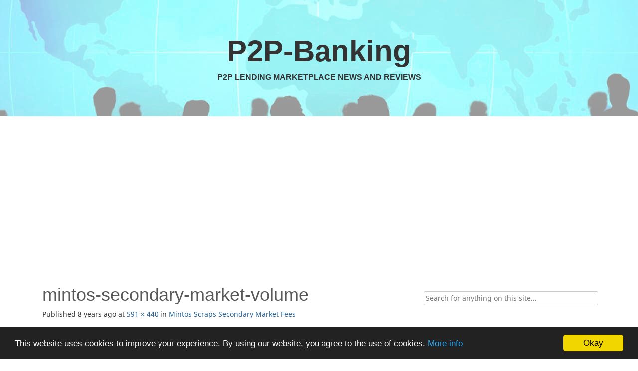

--- FILE ---
content_type: text/html; charset=UTF-8
request_url: https://www.p2p-banking.com/countries/baltic-mintos-scraps-secondary-market-fees/attachment/mintos-secondary-market-volume/
body_size: 8488
content:
<!DOCTYPE html><html dir="ltr" lang="en-US" prefix="og: https://ogp.me/ns#"><head><meta charset="UTF-8"><meta name="viewport" content="width=device-width, initial-scale=1"><link rel="profile" href="https://gmpg.org/xfn/11"><link rel="preconnect" href="https://www.gstatic.com"><link rel="preconnect" href="https://www.google.com"><link rel="preconnect" href="https://pagead2.googlesyndication.com"><link rel="preconnect" href="https://googleads.g.doubleclick.net"><link rel="preconnect" href="https://platform.twitter.com"><link rel="preconnect" href="https://accounts.google.com"><link rel="preconnect" href="https://ton.twimg.com"><link rel="preconnect" href="https://pbs.twimg.com"><link rel="preconnect" href="https://apis.google.com"><link rel="preconnect" href="https://tpc.googlesyndication.com"><link rel="pingback" href="https://www.p2p-banking.com/xmlrpc.php"><link media="all" href="https://www.p2p-banking.com/wp-content/cache/autoptimize/css/autoptimize_16e3cc63d54f2975968f62894a3d8846.css" rel="stylesheet"><style media="screen">.mailster-form.mailster-form-5 .mailster-wrapper .input{background-color:bisque}</style><title>mintos-secondary-market-volume | P2P-Banking</title><meta name="robots" content="max-image-preview:large" /><meta name="author" content="wiseclerk"/><link rel="canonical" href="https://www.p2p-banking.com/countries/baltic-mintos-scraps-secondary-market-fees/attachment/mintos-secondary-market-volume/#main" /><meta name="generator" content="All in One SEO (AIOSEO) 4.8.8" /><meta property="og:locale" content="en_US" /><meta property="og:site_name" content="P2P-Banking.com" /><meta property="og:type" content="article" /><meta property="og:title" content="mintos-secondary-market-volume | P2P-Banking" /><meta property="og:url" content="https://www.p2p-banking.com/countries/baltic-mintos-scraps-secondary-market-fees/attachment/mintos-secondary-market-volume/#main" /><meta property="og:image" content="https://www.p2p-banking.com/jpg/logo.png" /><meta property="og:image:secure_url" content="https://www.p2p-banking.com/jpg/logo.png" /><meta property="article:published_time" content="2017-11-01T15:19:43+00:00" /><meta property="article:modified_time" content="2017-11-01T15:19:56+00:00" /><meta name="twitter:card" content="summary_large_image" /><meta name="twitter:site" content="@wiseclerk" /><meta name="twitter:title" content="mintos-secondary-market-volume | P2P-Banking" /><meta name="twitter:image" content="https://www.p2p-banking.com/jpg/logo.png" /><link rel="alternate" type="application/rss+xml" title="P2P-Banking &raquo; Feed" href="https://www.p2p-banking.com/feed/" /><link rel="alternate" type="application/rss+xml" title="P2P-Banking &raquo; Comments Feed" href="https://www.p2p-banking.com/comments/feed/" /><link rel="alternate" type="application/rss+xml" title="P2P-Banking &raquo; mintos-secondary-market-volume Comments Feed" href="https://www.p2p-banking.com/countries/baltic-mintos-scraps-secondary-market-fees/attachment/mintos-secondary-market-volume/#main/feed/" /> <script type="text/javascript" src="https://www.p2p-banking.com/wp-includes/js/jquery/jquery.min.js?ver=3.7.1" id="jquery-core-js"></script> <link rel="https://api.w.org/" href="https://www.p2p-banking.com/wp-json/" /><link rel="alternate" title="JSON" type="application/json" href="https://www.p2p-banking.com/wp-json/wp/v2/media/7973" /><link rel="EditURI" type="application/rsd+xml" title="RSD" href="https://www.p2p-banking.com/xmlrpc.php?rsd" /><meta name="generator" content="WordPress 6.8.3" /><link rel='shortlink' href='https://www.p2p-banking.com/?p=7973' /><link rel="alternate" title="oEmbed (JSON)" type="application/json+oembed" href="https://www.p2p-banking.com/wp-json/oembed/1.0/embed?url=https%3A%2F%2Fwww.p2p-banking.com%2Fcountries%2Fbaltic-mintos-scraps-secondary-market-fees%2Fattachment%2Fmintos-secondary-market-volume%2F%23main" /><link rel="alternate" title="oEmbed (XML)" type="text/xml+oembed" href="https://www.p2p-banking.com/wp-json/oembed/1.0/embed?url=https%3A%2F%2Fwww.p2p-banking.com%2Fcountries%2Fbaltic-mintos-scraps-secondary-market-fees%2Fattachment%2Fmintos-secondary-market-volume%2F%23main&#038;format=xml" /> <noscript><style>.lazyload { display: none; } .lazyload[class*="lazy-loader-background-element-"] { display: block; opacity: 1; }</style></noscript> <script type="text/javascript">jQuery(document).ready(function($) { $('.sharebar').sharebar({horizontal:'true',swidth:'65',minwidth:1000,position:'left',leftOffset:50,rightOffset:10}); });</script> <style>#parallax-bg { background: url('https://www.p2p-banking.com/wp-content/uploads/header-p2pbanking_40.jpg') center top repeat-x; }</style> <script type="text/javascript" src="https://apis.google.com/js/plusone.js"></script> <meta name="onesignal" content="wordpress-plugin"/> <script>window.OneSignalDeferred = window.OneSignalDeferred || [];

      OneSignalDeferred.push(function(OneSignal) {
        var oneSignal_options = {};
        window._oneSignalInitOptions = oneSignal_options;

        oneSignal_options['serviceWorkerParam'] = { scope: '/' };
oneSignal_options['serviceWorkerPath'] = 'OneSignalSDKWorker.js.php';

        OneSignal.Notifications.setDefaultUrl("https://www.p2p-banking.com");

        oneSignal_options['wordpress'] = true;
oneSignal_options['appId'] = '63b78395-4ceb-4500-8cd1-54200ab0c137';
oneSignal_options['allowLocalhostAsSecureOrigin'] = true;
oneSignal_options['httpPermissionRequest'] = { };
oneSignal_options['httpPermissionRequest']['enable'] = true;
oneSignal_options['welcomeNotification'] = { };
oneSignal_options['welcomeNotification']['disable'] = true;
oneSignal_options['path'] = "https://www.p2p-banking.com/wp-content/plugins/onesignal-free-web-push-notifications/sdk_files/";
oneSignal_options['promptOptions'] = { };
oneSignal_options['promptOptions']['actionMessage'] = "May I send you messages (no email address required)";
oneSignal_options['promptOptions']['exampleNotificationTitleDesktop'] = "New Marketplace XY";
oneSignal_options['promptOptions']['exampleNotificationMessageDesktop'] = "XY launches consumer loans, 6-11% interest rate";
oneSignal_options['promptOptions']['exampleNotificationTitleMobile'] = "New Marketplace XY";
oneSignal_options['promptOptions']['exampleNotificationMessageMobile'] = "XY launches consumer loans, 6-11% interest rate";
oneSignal_options['promptOptions']['acceptButtonText'] = "Yes, please!";
oneSignal_options['promptOptions']['cancelButtonText'] = "No";
oneSignal_options['promptOptions']['siteName'] = "https://www.p2p-banking.com";
              OneSignal.init(window._oneSignalInitOptions);
                    });

      function documentInitOneSignal() {
        var oneSignal_elements = document.getElementsByClassName("OneSignal-prompt");

        var oneSignalLinkClickHandler = function(event) { OneSignal.Notifications.requestPermission(); event.preventDefault(); };        for(var i = 0; i < oneSignal_elements.length; i++)
          oneSignal_elements[i].addEventListener('click', oneSignalLinkClickHandler, false);
      }

      if (document.readyState === 'complete') {
           documentInitOneSignal();
      }
      else {
           window.addEventListener("load", function(event){
               documentInitOneSignal();
          });
      }</script> <link rel="icon" href="https://www.p2p-banking.com/wp-content/uploads/p2p-banking-60.png" sizes="32x32" /><link rel="icon" href="https://www.p2p-banking.com/wp-content/uploads/p2p-banking-60.png" sizes="192x192" /><link rel="apple-touch-icon" href="https://www.p2p-banking.com/wp-content/uploads/p2p-banking-60.png" /><meta name="msapplication-TileImage" content="https://www.p2p-banking.com/wp-content/uploads/p2p-banking-60.png" /> <script async src="//pagead2.googlesyndication.com/pagead/js/adsbygoogle.js"></script> <script>(adsbygoogle = window.adsbygoogle || []).push({
    google_ad_client: "ca-pub-2022398270111570",
    enable_page_level_ads: true
  });</script>  <script type="text/javascript">window.cookieconsent_options = {"message":"This website uses cookies to improve your experience. By using our website, you agree to the use of cookies.","dismiss":"Okay","learnMore":"More info","link":"https://www.p2p-banking.com/imprint-data-privacy/","theme":"dark-bottom"};</script> <script type="text/javascript" src="//cdnjs.cloudflare.com/ajax/libs/cookieconsent2/1.0.9/cookieconsent.min.js" async></script>    <script data-cfasync="false">window.OneSignal = window.OneSignal || [];
  var numVisitsTrigger = 4; /* Number of page visits before prompting user */
  
  window.OneSignal.push(function() {
    var numVisits = new Number(localStorage['numVisitsTrigger'] || 0);
    numVisits += 1;
    localStorage['numVisitsTrigger'] = numVisits;
    if (numVisits >= numVisitsTrigger) {
      promptAndSubscribeUser();
    }
  });
  
  function promptAndSubscribeUser() {
    /* Want to trigger different permission messages? See: https://documentation.onesignal.com/docs/permission-requests#section-onesignal-permission-messages */
    window.OneSignal.isPushNotificationsEnabled(function(isEnabled) {
      if (!isEnabled) {        
        window.OneSignal.showHttpPrompt();
      }
    });
  }</script>  <script async src="https://www.googletagmanager.com/gtag/js?id=G-LD58RZCZZQ"></script> <script>window.dataLayer = window.dataLayer || [];
  function gtag(){dataLayer.push(arguments);}
  gtag('js', new Date());

  gtag('config', 'G-LD58RZCZZQ');</script> </head><body data-rsssl=1 class="attachment wp-singular attachment-template-default single single-attachment postid-7973 attachmentid-7973 attachment-png wp-theme-preus group-blog"><div id="parallax-bg"></div><div id="page" class="hfeed site"><header id="masthead" class="site-header row container" role="banner"><div class="site-branding col-md-12"><h1 class="site-title"><a href="https://www.p2p-banking.com/" title="P2P-Banking" rel="home">P2P-Banking</a></h1><h2 class="site-description">P2P Lending Marketplace News and Reviews</h2></div></header><div style='float:right;padding-top:30px;margin-left:5px;'><a href="https://ventus.energy/en/" TARGET="_NEW"></a></div><div id="content" class="site-content row"><div style=''><center><script async src="//pagead2.googlesyndication.com/pagead/js/adsbygoogle.js"></script>  <ins class="adsbygoogle"
 style="display:block"
 data-ad-client="ca-pub-2022398270111570"
 data-ad-slot="3114133188"
 data-ad-format="link"></ins> <script>(adsbygoogle = window.adsbygoogle || []).push({});</script></center></div><div class="container col-md-12"><div id="primary" class="content-area image-attachment"><main id="main" class="site-main" role="main"><article id="post-7973" class="post-7973 attachment type-attachment status-inherit hentry"><header class="entry-header"><h1 class="entry-title">mintos-secondary-market-volume</h1><div class="entry-meta"> Published <span class="entry-date"><time class="entry-date" datetime="2017-11-01T17:19:43+01:00">November 1, 2017</time></span> at <a href="https://www.p2p-banking.com/wp-content/uploads/mintos-secondary-market-volume.png">591 &times; 440</a> in <a href="https://www.p2p-banking.com/countries/baltic-mintos-scraps-secondary-market-fees/" rel="gallery">Mintos Scraps Secondary Market Fees</a></div><nav role="navigation" id="image-navigation" class="image-navigation"><div class="nav-previous"></div><div class="nav-next"></div></nav></header><div class="entry-content"><div class="entry-attachment"><div class="attachment"> <a href="https://www.p2p-banking.com/wp-content/uploads/mintos-secondary-market-volume.png" rel="attachment"><img width="591" height="440" src="https://www.p2p-banking.com/wp-content/uploads/mintos-secondary-market-volume.png" class="attachment-1200x1200 size-1200x1200" alt="Mintos secondary market" decoding="async" fetchpriority="high" srcset="https://www.p2p-banking.com/wp-content/uploads/mintos-secondary-market-volume.png 591w, https://www.p2p-banking.com/wp-content/uploads/mintos-secondary-market-volume-400x298.png 400w, https://www.p2p-banking.com/wp-content/uploads/mintos-secondary-market-volume-150x112.png 150w" sizes="(max-width: 591px) 100vw, 591px" /></a></div></div><ul id="sharebar" style="background:#;border-color:#;"><li><a href="http://twitter.com/share" class="twitter-share-button" data-count="vertical" data-via="wiseclerk"></a> <script type="text/javascript" src="https://platform.twitter.com/widgets.js"></script></li><li><g:plusone size="tall"></g:plusone></li><li><script type="text/javascript" src="https://platform.linkedin.com/in.js"></script><script type="in/share" data-counter="top"></script></li></ul><ul id="sharebarx"><li><a href="http://twitter.com/share" class="twitter-share-button" data-count="horizontal" data-via="wiseclerk"></a> <script type="text/javascript" src="https://platform.twitter.com/widgets.js"></script></li><li><g:plusone size="small"></g:plusone></li><li><script type="text/javascript" src="https://platform.linkedin.com/in.js"></script><script type="in/share" data-counter="right"></script></li></ul><div style=''><center><script async src="//pagead2.googlesyndication.com/pagead/js/adsbygoogle.js"></script>  <ins class="adsbygoogle"
 style="display:block"
 data-ad-client="ca-pub-2022398270111570"
 data-ad-slot="3481663187"
 data-ad-format="autorelaxed"></ins> <script>(adsbygoogle = window.adsbygoogle || []).push({});</script></center></div><div class="wp-post-navigation"><div class="wp-post-navigation-pre"></div><div class="wp-post-navigation-next"></div></div><div id="crp_related"></div></div></article><div id="comments" class="comments-area"><div id="respond" class="comment-respond"><h3 id="reply-title" class="comment-reply-title">Leave a Reply <small><a rel="nofollow" id="cancel-comment-reply-link" href="/countries/baltic-mintos-scraps-secondary-market-fees/attachment/mintos-secondary-market-volume/#respond" style="display:none;">Cancel reply</a></small></h3><form action="https://www.p2p-banking.com/wp-comments-post.php" method="post" id="commentform" class="comment-form"><p class="comment-notes"><span id="email-notes">Your email address will not be published.</span> <span class="required-field-message">Required fields are marked <span class="required">*</span></span></p><div class="form-group"><label for="comment">Comment</label><textarea autocomplete="new-password"  id="gad84e35e3"  name="gad84e35e3"  class="form-control"  cols="45" rows="8" aria-required="true"></textarea><textarea id="comment" aria-label="hp-comment" aria-hidden="true" name="comment" autocomplete="new-password" style="padding:0 !important;clip:rect(1px, 1px, 1px, 1px) !important;position:absolute !important;white-space:nowrap !important;height:1px !important;width:1px !important;overflow:hidden !important;" tabindex="-1"></textarea><script data-noptimize>document.getElementById("comment").setAttribute( "id", "ac7a3ba2cc76fee6f75b7cd3216727b7" );document.getElementById("gad84e35e3").setAttribute( "id", "comment" );</script></div><div class="form-group"><label for="author">Name</label> <span class="required">*</span><input id="author" name="author" class="form-control" type="text" value="" size="30" aria-required='true' /></div><div class="form-group"><label for="email">Email</label> <span class="required">*</span><input id="email" name="email" class="form-control" type="text" value="" size="30" aria-required='true' /></div><div class="form-group><label for="url">Website</label><input id="url" name="url" class="form-control" type="text" value="" size="30" /></div><p class="comment-form-cookies-consent"><input id="wp-comment-cookies-consent" name="wp-comment-cookies-consent" type="checkbox" value="yes" /> <label for="wp-comment-cookies-consent">Save my name, email, and website in this browser for the next time I comment.</label></p><p class="form-submit"><input name="submit" type="submit" id="submit" class="submit" value="Post Comment" /> <input type='hidden' name='comment_post_ID' value='7973' id='comment_post_ID' /> <input type='hidden' name='comment_parent' id='comment_parent' value='0' /></p></form></div></div></main></div><div id="secondary" class="widget-area col-md-4" role="complementary"><aside id="search-4" class="widget widget_search"><form role="search" method="get" class="row search-form" action="https://www.p2p-banking.com/"> <button type="submit" class="btn btn-default search-submit"><i class="fa fa-search"> </i></button> <label> <span class="screen-reader-text">Search for:</span> <input type="text" class="search-field" placeholder="Search for anything on this site..." value="" name="s"> </label></form></aside><aside id="text-7" class="widget widget_text"><div class="textwidget"><p>*Ad / Affiliate-Link</p></div></aside><aside id="hybrid-nav-menu-4" class="widget widget-nav-menu widget_nav_menu"><h1 class="widget-title">Main Pages</h1><div class="menu-sidemenu-container"><ul id="menu-sidemenu" class="nav-menu"><li id="menu-item-4007" class="menu-item menu-item-type-custom menu-item-object-custom menu-item-home menu-item-4007"><a href="https://www.p2p-banking.com/">Home</a></li><li id="menu-item-4704" class="menu-item menu-item-type-post_type menu-item-object-page menu-item-4704"><a href="https://www.p2p-banking.com/p2p-lending-cashback-bonus/">P2P Lending Cashback and Bonus Offers</a></li><li id="menu-item-3614" class="menu-item menu-item-type-post_type menu-item-object-page menu-item-3614"><a href="https://www.p2p-banking.com/p2p-lending-services-open-to-international-non-resident-investors/">P2P Lending Services Open to International, Non-Resident Investors</a></li><li id="menu-item-5678" class="menu-item menu-item-type-post_type menu-item-object-page menu-item-5678"><a href="https://www.p2p-banking.com/compare-ifisa-offers-p2p-lending-marketplaces-database/">Compare IFISA Rates (September 2025, 18 providers)</a></li><li id="menu-item-12308" class="menu-item menu-item-type-post_type menu-item-object-page menu-item-12308"><a href="https://www.p2p-banking.com/which-p2p-lending-companies-are-profitable/">Which P2P Lending Companies are Profitable?</a></li><li id="menu-item-7025" class="menu-item menu-item-type-post_type menu-item-object-page menu-item-7025"><a href="https://www.p2p-banking.com/10-tips-for-new-p2p-lending-investors-how-to-start/">10 Tips for New P2P Lending Investors &#8211; How to start</a></li><li id="menu-item-12057" class="menu-item menu-item-type-post_type menu-item-object-page menu-item-12057"><a href="https://www.p2p-banking.com/institutional-investors/">Institutional Investors</a></li><li id="menu-item-3615" class="menu-item menu-item-type-post_type menu-item-object-page menu-item-3615"><a href="https://www.p2p-banking.com/p2p-lending-software/">P2P Lending Software</a></li><li id="menu-item-3616" class="menu-item menu-item-type-post_type menu-item-object-page menu-item-3616"><a href="https://www.p2p-banking.com/peer-to-peer-lending-jobs/">Peer to Peer Lending Jobs</a></li><li id="menu-item-4660" class="menu-item menu-item-type-post_type menu-item-object-page menu-item-4660"><a href="https://www.p2p-banking.com/meet-events/">Meet + Events</a></li><li id="menu-item-5494" class="menu-item menu-item-type-post_type menu-item-object-page menu-item-5494"><a href="https://www.p2p-banking.com/prelaunch-notification-service-of-upcoming-seedrs-pitches-invest-before-the-crowd/">Prelaunch Seedrs Pitch Notification &#8211; Invest into Equity Crowdfunding Early</a></li><li id="menu-item-3612" class="menu-item menu-item-type-post_type menu-item-object-page menu-item-3612"><a href="https://www.p2p-banking.com/authors/">Authors</a></li><li id="menu-item-3646" class="menu-item menu-item-type-post_type menu-item-object-page menu-item-3646"><a href="https://www.p2p-banking.com/imprint-data-privacy/">Imprint / Data Privacy</a></li><li id="menu-item-3613" class="menu-item menu-item-type-post_type menu-item-object-page menu-item-3613"><a href="https://www.p2p-banking.com/faq/">FAQ</a></li></ul></div></aside><aside id="text-8" class="widget widget_text"><h1 class="widget-title">New article notification</h1><div class="textwidget"><div style="background-color:burlywood"> Get notifed via email when a new article is published</p><form action="https://www.p2p-banking.com/mailster/subscribe" method="post" class="mailster-form mailster-form-submit mailster-ajax-form mailster-form-5" novalidate><input name="_action" type="hidden" value="subscribe"> <input name="_timestamp" type="hidden" value="1768663360"> <input name="_referer" type="hidden" value="https://www.p2p-banking.com/countries/baltic-mintos-scraps-secondary-market-fees/attachment/mintos-secondary-market-volume/"> <input name="_nonce" type="hidden" value="63f4bac82f"> <input name="formid" type="hidden" value="5"><div class="mailster-form-fields"><div class="mailster-wrapper mailster-email-wrapper"><label for="mailster-email-5">Email <span class="mailster-required">*</span></label><input id="mailster-email-5" name="email" type="email" value="" class="input mailster-email mailster-required" aria-required="true" aria-label="Email" spellcheck="false"></div><div class="mailster-wrapper mailster-submit-wrapper form-submit"><input name="submit" type="submit" value="Subscribe" class="submit-button button" aria-label="Subscribe"></div></div></form></div></div></aside><aside id="hybrid-archives-2" class="widget widget-archives widget_archive"><h1 class="widget-title">Archives (last 18 months)</h1><ul class="xoxo archives"><li><a href='https://www.p2p-banking.com/2026/01/'>January 2026</a>&nbsp;(1)</li><li><a href='https://www.p2p-banking.com/2025/12/'>December 2025</a>&nbsp;(1)</li><li><a href='https://www.p2p-banking.com/2025/11/'>November 2025</a>&nbsp;(1)</li><li><a href='https://www.p2p-banking.com/2025/10/'>October 2025</a>&nbsp;(2)</li><li><a href='https://www.p2p-banking.com/2025/09/'>September 2025</a>&nbsp;(2)</li><li><a href='https://www.p2p-banking.com/2025/08/'>August 2025</a>&nbsp;(2)</li><li><a href='https://www.p2p-banking.com/2025/07/'>July 2025</a>&nbsp;(1)</li><li><a href='https://www.p2p-banking.com/2025/06/'>June 2025</a>&nbsp;(1)</li><li><a href='https://www.p2p-banking.com/2025/05/'>May 2025</a>&nbsp;(2)</li><li><a href='https://www.p2p-banking.com/2025/04/'>April 2025</a>&nbsp;(2)</li><li><a href='https://www.p2p-banking.com/2025/03/'>March 2025</a>&nbsp;(1)</li><li><a href='https://www.p2p-banking.com/2025/02/'>February 2025</a>&nbsp;(2)</li><li><a href='https://www.p2p-banking.com/2025/01/'>January 2025</a>&nbsp;(1)</li><li><a href='https://www.p2p-banking.com/2024/12/'>December 2024</a>&nbsp;(1)</li><li><a href='https://www.p2p-banking.com/2024/11/'>November 2024</a>&nbsp;(1)</li><li><a href='https://www.p2p-banking.com/2024/10/'>October 2024</a>&nbsp;(1)</li><li><a href='https://www.p2p-banking.com/2024/09/'>September 2024</a>&nbsp;(1)</li><li><a href='https://www.p2p-banking.com/2024/08/'>August 2024</a>&nbsp;(1)</li></ul></aside><aside id="hybrid-categories-2" class="widget widget-categories widget_categories"><h1 class="widget-title">Categories</h1><ul class="xoxo categories"><li class="cat-item cat-item-39"><a href="https://www.p2p-banking.com/category/3rd-party-services/">3rd party services</a> (16)</li><li class="cat-item cat-item-24"><a href="https://www.p2p-banking.com/category/countries/">Countries</a> (1,110)<ul class='children'><li class="cat-item cat-item-51"><a href="https://www.p2p-banking.com/category/countries/africa/">Africa</a> (32)</li><li class="cat-item cat-item-994"><a href="https://www.p2p-banking.com/category/countries/asian/">Asia</a> (23)</li><li class="cat-item cat-item-53"><a href="https://www.p2p-banking.com/category/countries/australia/">Australia</a> (20)</li><li class="cat-item cat-item-855"><a href="https://www.p2p-banking.com/category/countries/austria/">Austria</a> (8)</li><li class="cat-item cat-item-757"><a href="https://www.p2p-banking.com/category/countries/baltic/">Baltic</a> (284)</li><li class="cat-item cat-item-36"><a href="https://www.p2p-banking.com/category/countries/belgium/">Belgium</a> (6)</li><li class="cat-item cat-item-1238"><a href="https://www.p2p-banking.com/category/countries/bulgaria/">Bulgaria</a> (4)</li><li class="cat-item cat-item-27"><a href="https://www.p2p-banking.com/category/countries/canada/">Canada</a> (22)</li><li class="cat-item cat-item-47"><a href="https://www.p2p-banking.com/category/countries/china/">China</a> (12)</li><li class="cat-item cat-item-816"><a href="https://www.p2p-banking.com/category/countries/czechrepublic/">Czech Republic</a> (11)</li><li class="cat-item cat-item-30"><a href="https://www.p2p-banking.com/category/countries/denmark/">Denmark</a> (9)</li><li class="cat-item cat-item-1116"><a href="https://www.p2p-banking.com/category/countries/finland/">Finland</a> (10)</li><li class="cat-item cat-item-37"><a href="https://www.p2p-banking.com/category/countries/france/">France</a> (160)</li><li class="cat-item cat-item-25"><a href="https://www.p2p-banking.com/category/countries/germany/">Germany</a> (242)</li><li class="cat-item cat-item-710"><a href="https://www.p2p-banking.com/category/countries/hungary/">Hungary</a> (3)</li><li class="cat-item cat-item-57"><a href="https://www.p2p-banking.com/category/countries/india/">India</a> (13)</li><li class="cat-item cat-item-32"><a href="https://www.p2p-banking.com/category/countries/ireland/">Ireland</a> (14)</li><li class="cat-item cat-item-45"><a href="https://www.p2p-banking.com/category/countries/italy/">Italy</a> (22)</li><li class="cat-item cat-item-49"><a href="https://www.p2p-banking.com/category/countries/japan/">Japan</a> (13)</li><li class="cat-item cat-item-46"><a href="https://www.p2p-banking.com/category/countries/korea/">Korea</a> (6)</li><li class="cat-item cat-item-815"><a href="https://www.p2p-banking.com/category/countries/latinamerica/">Latin America</a> (13)</li><li class="cat-item cat-item-29"><a href="https://www.p2p-banking.com/category/countries/netherlands/">Netherlands</a> (38)</li><li class="cat-item cat-item-54"><a href="https://www.p2p-banking.com/category/countries/newzealand/">New Zealand</a> (5)</li><li class="cat-item cat-item-1198"><a href="https://www.p2p-banking.com/category/countries/norway/">Norway</a> (1)</li><li class="cat-item cat-item-59"><a href="https://www.p2p-banking.com/category/countries/poland/">Poland</a> (24)</li><li class="cat-item cat-item-1296"><a href="https://www.p2p-banking.com/category/countries/portugal/">Portugal</a> (1)</li><li class="cat-item cat-item-1101"><a href="https://www.p2p-banking.com/category/countries/slovakia/">Slovakia</a> (4)</li><li class="cat-item cat-item-38"><a href="https://www.p2p-banking.com/category/countries/spain/">Spain</a> (99)</li><li class="cat-item cat-item-55"><a href="https://www.p2p-banking.com/category/countries/sweden/">Sweden</a> (10)</li><li class="cat-item cat-item-61"><a href="https://www.p2p-banking.com/category/countries/switzerland/">Switzerland</a> (13)</li><li class="cat-item cat-item-28"><a href="https://www.p2p-banking.com/category/countries/uk/">UK</a> (380)</li><li class="cat-item cat-item-26"><a href="https://www.p2p-banking.com/category/countries/us/">US</a> (292)</li></ul></li><li class="cat-item cat-item-1103"><a href="https://www.p2p-banking.com/category/investor/">Investor Column</a> (18)</li><li class="cat-item cat-item-50"><a href="https://www.p2p-banking.com/category/offtopic/">Offtopic</a> (14)</li><li class="cat-item cat-item-52"><a href="https://www.p2p-banking.com/category/p2p-banking-review/">P2P Banking Review</a> (12)</li><li class="cat-item cat-item-43"><a href="https://www.p2p-banking.com/category/process/">Process</a> (89)<ul class='children'><li class="cat-item cat-item-42"><a href="https://www.p2p-banking.com/category/process/defaults/">Defaults, bad debt, debt sale</a> (26)</li><li class="cat-item cat-item-41"><a href="https://www.p2p-banking.com/category/process/marketing/">Marketing</a> (56)</li><li class="cat-item cat-item-40"><a href="https://www.p2p-banking.com/category/process/upsells/">Upsells and Cross-sells</a> (4)</li></ul></li><li class="cat-item cat-item-11"><a href="https://www.p2p-banking.com/category/prosper-forum-gems/">Prosper_forum_gems</a> (3)</li><li class="cat-item cat-item-13"><a href="https://www.p2p-banking.com/category/services/">Services</a> (376)<ul class='children'><li class="cat-item cat-item-16"><a href="https://www.p2p-banking.com/category/services/boober/">Boober</a> (27)</li><li class="cat-item cat-item-62"><a href="https://www.p2p-banking.com/category/services/cashare/">Cashare</a> (6)</li><li class="cat-item cat-item-34"><a href="https://www.p2p-banking.com/category/services/communitylend/">CommunityLend</a> (16)</li><li class="cat-item cat-item-689"><a href="https://www.p2p-banking.com/category/services/comunitae/">Comunitae</a> (6)</li><li class="cat-item cat-item-18"><a href="https://www.p2p-banking.com/category/services/fairrates/">Fairrates</a> (4)</li><li class="cat-item cat-item-60"><a href="https://www.p2p-banking.com/category/services/fynanz/">Fynanz</a> (3)</li><li class="cat-item cat-item-48"><a href="https://www.p2p-banking.com/category/services/globefunder/">Globefunder</a> (11)</li><li class="cat-item cat-item-64"><a href="https://www.p2p-banking.com/category/services/greennote/">Greennote</a> (2)</li><li class="cat-item cat-item-58"><a href="https://www.p2p-banking.com/category/services/iou-central/">IOU Central</a> (7)</li><li class="cat-item cat-item-33"><a href="https://www.p2p-banking.com/category/services/ireloans/">Ireloans</a> (1)</li><li class="cat-item cat-item-17"><a href="https://www.p2p-banking.com/category/services/lendingclub/">Lendingclub</a> (84)</li><li class="cat-item cat-item-612"><a href="https://www.p2p-banking.com/category/services/loanio-loans/">Loanio</a> (15)</li><li class="cat-item cat-item-56"><a href="https://www.p2p-banking.com/category/services/loanland/">Loanland</a> (5)</li><li class="cat-item cat-item-644"><a href="https://www.p2p-banking.com/category/services/maneoloans/">Maneo</a> (5)</li><li class="cat-item cat-item-716"><a href="https://www.p2p-banking.com/category/services/pertuitydirect/">Pertuity Direct</a> (6)</li><li class="cat-item cat-item-14"><a href="https://www.p2p-banking.com/category/services/prosper/">Prosper</a> (111)</li><li class="cat-item cat-item-15"><a href="https://www.p2p-banking.com/category/services/smava/">Smava</a> (56)</li><li class="cat-item cat-item-35"><a href="https://www.p2p-banking.com/category/services/zopa/">Zopa</a> (92)</li></ul></li><li class="cat-item cat-item-19"><a href="https://www.p2p-banking.com/category/servicesmicrofinance/">Services (microfinance)</a> (109)<ul class='children'><li class="cat-item cat-item-702"><a href="https://www.p2p-banking.com/category/servicesmicrofinance/babyloan/">Babyloan</a> (7)</li><li class="cat-item cat-item-65"><a href="https://www.p2p-banking.com/category/servicesmicrofinance/dhanax/">DhanaX</a> (2)</li><li class="cat-item cat-item-21"><a href="https://www.p2p-banking.com/category/servicesmicrofinance/kiva/">Kiva</a> (51)</li><li class="cat-item cat-item-22"><a href="https://www.p2p-banking.com/category/servicesmicrofinance/microplace/">Microplace</a> (7)</li><li class="cat-item cat-item-23"><a href="https://www.p2p-banking.com/category/servicesmicrofinance/myc4/">MyC4</a> (51)</li><li class="cat-item cat-item-658"><a href="https://www.p2p-banking.com/category/servicesmicrofinance/unitedprosperity/">Unitedprosperity</a> (2)</li><li class="cat-item cat-item-628"><a href="https://www.p2p-banking.com/category/servicesmicrofinance/veecus/">Veecus</a> (3)</li><li class="cat-item cat-item-652"><a href="https://www.p2p-banking.com/category/servicesmicrofinance/wokai/">Wokai</a> (4)</li></ul></li><li class="cat-item cat-item-63"><a href="https://www.p2p-banking.com/category/technology/">Technology</a> (11)</li><li class="cat-item cat-item-1"><a href="https://www.p2p-banking.com/category/uncategorized/">Uncategorized</a> (87)</li><li class="cat-item cat-item-44"><a href="https://www.p2p-banking.com/category/video/">Video</a> (38)</li></ul></aside><aside id="text-5" class="widget widget_text"><div class="textwidget"><p> <a class="twitter-timeline" data-height="480" data-dnt="true" data-theme="light" href="https://twitter.com/wiseclerk?ref_src=twsrc%5Etfw">Tweets by wiseclerk</a> <script async src="https://platform.twitter.com/widgets.js" charset="utf-8"></script> </p></div></aside><aside id="text-3" class="widget widget_text"><h1 class="widget-title">Disclaimer</h1><div class="textwidget"><p> All posts represent the opinion of the individual authors. P2P-Banking.com takes no responsibility for any claims or statements made in these posts.</p> <?php if ( is_home() || is_page() ) {  ?> <?php wp_list_bookmarks(); ?> <?php } ?> <?php endif; ?><p><a href="http://en.wikipedia.org/wiki/Person-to-person_lending" TARGET="_NEW">Wikipedia article</A> on p2p lending</p><p><a href="https://www.p2p-kredite.com/diskussion/mintos-f26.html" TARGET="_NEW">Mintos</A></p><p><a href="https://www.p2p-kredite.com/diskussion/estateguru-f23.html" TARGET="_NEW">Estateguru</A></p><p><a href="https://www.p2p-kredite.com" TARGET="_NEW">P2P Kredite</A></p><p><a href="https://www.p2p-kredite.com/fuer-anleger-vergleich-der-marktplatze-fur-p2p-kredite" TARGET="_NEW">P2P Kredite Anbieter</A></p></div></aside></div></div></div><footer id="colophon" class="site-footer row" role="contentinfo"><div class="container"><div class="site-info col-md-7"> Copyright by P2P-Banking.com<span class='sep'> <i class='fa fa-square'> </i> </span></div><div id="social-icons" class="col-md-5"> <a href="http://twitter.com/wiseclerk" title="Twitter" ><i class="social-icon fa fa-twitter-square"></i></a> <a href="http://feeds.feedburner.com/p2p-banking" title="RSS Feeds" ><i class="social-icon fa fa-rss-square"></i></a> <a href="https://www.linkedin.com/groups/P2P-Lending-Europe-6513342" title="LinkedIn" ><i class="social-icon fa fa-linkedin-square"></i></a></div></div></footer></div> <script type="speculationrules">{"prefetch":[{"source":"document","where":{"and":[{"href_matches":"\/*"},{"not":{"href_matches":["\/wp-*.php","\/wp-admin\/*","\/wp-content\/uploads\/*","\/wp-content\/*","\/wp-content\/plugins\/*","\/wp-content\/themes\/preus\/*","\/*\\?(.+)"]}},{"not":{"selector_matches":"a[rel~=\"nofollow\"]"}},{"not":{"selector_matches":".no-prefetch, .no-prefetch a"}}]},"eagerness":"conservative"}]}</script> <script type="text/javascript" src="https://www.p2p-banking.com/wp-includes/js/dist/hooks.min.js?ver=4d63a3d491d11ffd8ac6" id="wp-hooks-js"></script> <script type="text/javascript" src="https://www.p2p-banking.com/wp-includes/js/dist/i18n.min.js?ver=5e580eb46a90c2b997e6" id="wp-i18n-js"></script> <script type="text/javascript" id="wp-i18n-js-after">wp.i18n.setLocaleData( { 'text direction\u0004ltr': [ 'ltr' ] } );</script> <script type="text/javascript" id="contact-form-7-js-before">var wpcf7 = {
    "api": {
        "root": "https:\/\/www.p2p-banking.com\/wp-json\/",
        "namespace": "contact-form-7\/v1"
    },
    "cached": 1
};</script> <script type="text/javascript" src="https://cdn.onesignal.com/sdks/web/v16/OneSignalSDK.page.js?ver=1.0.0" id="remote_sdk-js" defer="defer" data-wp-strategy="defer"></script> <script type="text/javascript" id="mailster_recaptcha_script-js-extra">var mailster_recaptcha = {"public_key":"6LdcV90ZAAAAAASYFk0mGxbRt1SXmR5rGa2DJRe3","forms":["1","2","3","4","5"]};</script> <script>(function(i,s,o,g,r,a,m){i['GoogleAnalyticsObject']=r;i[r]=i[r]||function(){
  (i[r].q=i[r].q||[]).push(arguments)},i[r].l=1*new Date();a=s.createElement(o),
  m=s.getElementsByTagName(o)[0];a.async=1;a.src=g;m.parentNode.insertBefore(a,m)
  })(window,document,'script','//www.google-analytics.com/analytics.js','ga');

  ga('create', 'UA-59750407-1', 'auto');
  ga('set', 'anonymizeIp', true);
  ga('send', 'pageview');</script> <script defer src="https://www.p2p-banking.com/wp-content/cache/autoptimize/js/autoptimize_f4d0c412a57088b24ded6b0056898ff8.js"></script></body></html>

--- FILE ---
content_type: text/html; charset=utf-8
request_url: https://accounts.google.com/o/oauth2/postmessageRelay?parent=https%3A%2F%2Fwww.p2p-banking.com&jsh=m%3B%2F_%2Fscs%2Fabc-static%2F_%2Fjs%2Fk%3Dgapi.lb.en.2kN9-TZiXrM.O%2Fd%3D1%2Frs%3DAHpOoo_B4hu0FeWRuWHfxnZ3V0WubwN7Qw%2Fm%3D__features__
body_size: 160
content:
<!DOCTYPE html><html><head><title></title><meta http-equiv="content-type" content="text/html; charset=utf-8"><meta http-equiv="X-UA-Compatible" content="IE=edge"><meta name="viewport" content="width=device-width, initial-scale=1, minimum-scale=1, maximum-scale=1, user-scalable=0"><script src='https://ssl.gstatic.com/accounts/o/2580342461-postmessagerelay.js' nonce="_F5YldnJkIE0R0AyJiwe_g"></script></head><body><script type="text/javascript" src="https://apis.google.com/js/rpc:shindig_random.js?onload=init" nonce="_F5YldnJkIE0R0AyJiwe_g"></script></body></html>

--- FILE ---
content_type: text/html; charset=utf-8
request_url: https://www.google.com/recaptcha/api2/anchor?ar=1&k=6LdcV90ZAAAAAASYFk0mGxbRt1SXmR5rGa2DJRe3&co=aHR0cHM6Ly93d3cucDJwLWJhbmtpbmcuY29tOjQ0Mw..&hl=en&v=PoyoqOPhxBO7pBk68S4YbpHZ&size=invisible&anchor-ms=20000&execute-ms=30000&cb=1fr603fm6dby
body_size: 48553
content:
<!DOCTYPE HTML><html dir="ltr" lang="en"><head><meta http-equiv="Content-Type" content="text/html; charset=UTF-8">
<meta http-equiv="X-UA-Compatible" content="IE=edge">
<title>reCAPTCHA</title>
<style type="text/css">
/* cyrillic-ext */
@font-face {
  font-family: 'Roboto';
  font-style: normal;
  font-weight: 400;
  font-stretch: 100%;
  src: url(//fonts.gstatic.com/s/roboto/v48/KFO7CnqEu92Fr1ME7kSn66aGLdTylUAMa3GUBHMdazTgWw.woff2) format('woff2');
  unicode-range: U+0460-052F, U+1C80-1C8A, U+20B4, U+2DE0-2DFF, U+A640-A69F, U+FE2E-FE2F;
}
/* cyrillic */
@font-face {
  font-family: 'Roboto';
  font-style: normal;
  font-weight: 400;
  font-stretch: 100%;
  src: url(//fonts.gstatic.com/s/roboto/v48/KFO7CnqEu92Fr1ME7kSn66aGLdTylUAMa3iUBHMdazTgWw.woff2) format('woff2');
  unicode-range: U+0301, U+0400-045F, U+0490-0491, U+04B0-04B1, U+2116;
}
/* greek-ext */
@font-face {
  font-family: 'Roboto';
  font-style: normal;
  font-weight: 400;
  font-stretch: 100%;
  src: url(//fonts.gstatic.com/s/roboto/v48/KFO7CnqEu92Fr1ME7kSn66aGLdTylUAMa3CUBHMdazTgWw.woff2) format('woff2');
  unicode-range: U+1F00-1FFF;
}
/* greek */
@font-face {
  font-family: 'Roboto';
  font-style: normal;
  font-weight: 400;
  font-stretch: 100%;
  src: url(//fonts.gstatic.com/s/roboto/v48/KFO7CnqEu92Fr1ME7kSn66aGLdTylUAMa3-UBHMdazTgWw.woff2) format('woff2');
  unicode-range: U+0370-0377, U+037A-037F, U+0384-038A, U+038C, U+038E-03A1, U+03A3-03FF;
}
/* math */
@font-face {
  font-family: 'Roboto';
  font-style: normal;
  font-weight: 400;
  font-stretch: 100%;
  src: url(//fonts.gstatic.com/s/roboto/v48/KFO7CnqEu92Fr1ME7kSn66aGLdTylUAMawCUBHMdazTgWw.woff2) format('woff2');
  unicode-range: U+0302-0303, U+0305, U+0307-0308, U+0310, U+0312, U+0315, U+031A, U+0326-0327, U+032C, U+032F-0330, U+0332-0333, U+0338, U+033A, U+0346, U+034D, U+0391-03A1, U+03A3-03A9, U+03B1-03C9, U+03D1, U+03D5-03D6, U+03F0-03F1, U+03F4-03F5, U+2016-2017, U+2034-2038, U+203C, U+2040, U+2043, U+2047, U+2050, U+2057, U+205F, U+2070-2071, U+2074-208E, U+2090-209C, U+20D0-20DC, U+20E1, U+20E5-20EF, U+2100-2112, U+2114-2115, U+2117-2121, U+2123-214F, U+2190, U+2192, U+2194-21AE, U+21B0-21E5, U+21F1-21F2, U+21F4-2211, U+2213-2214, U+2216-22FF, U+2308-230B, U+2310, U+2319, U+231C-2321, U+2336-237A, U+237C, U+2395, U+239B-23B7, U+23D0, U+23DC-23E1, U+2474-2475, U+25AF, U+25B3, U+25B7, U+25BD, U+25C1, U+25CA, U+25CC, U+25FB, U+266D-266F, U+27C0-27FF, U+2900-2AFF, U+2B0E-2B11, U+2B30-2B4C, U+2BFE, U+3030, U+FF5B, U+FF5D, U+1D400-1D7FF, U+1EE00-1EEFF;
}
/* symbols */
@font-face {
  font-family: 'Roboto';
  font-style: normal;
  font-weight: 400;
  font-stretch: 100%;
  src: url(//fonts.gstatic.com/s/roboto/v48/KFO7CnqEu92Fr1ME7kSn66aGLdTylUAMaxKUBHMdazTgWw.woff2) format('woff2');
  unicode-range: U+0001-000C, U+000E-001F, U+007F-009F, U+20DD-20E0, U+20E2-20E4, U+2150-218F, U+2190, U+2192, U+2194-2199, U+21AF, U+21E6-21F0, U+21F3, U+2218-2219, U+2299, U+22C4-22C6, U+2300-243F, U+2440-244A, U+2460-24FF, U+25A0-27BF, U+2800-28FF, U+2921-2922, U+2981, U+29BF, U+29EB, U+2B00-2BFF, U+4DC0-4DFF, U+FFF9-FFFB, U+10140-1018E, U+10190-1019C, U+101A0, U+101D0-101FD, U+102E0-102FB, U+10E60-10E7E, U+1D2C0-1D2D3, U+1D2E0-1D37F, U+1F000-1F0FF, U+1F100-1F1AD, U+1F1E6-1F1FF, U+1F30D-1F30F, U+1F315, U+1F31C, U+1F31E, U+1F320-1F32C, U+1F336, U+1F378, U+1F37D, U+1F382, U+1F393-1F39F, U+1F3A7-1F3A8, U+1F3AC-1F3AF, U+1F3C2, U+1F3C4-1F3C6, U+1F3CA-1F3CE, U+1F3D4-1F3E0, U+1F3ED, U+1F3F1-1F3F3, U+1F3F5-1F3F7, U+1F408, U+1F415, U+1F41F, U+1F426, U+1F43F, U+1F441-1F442, U+1F444, U+1F446-1F449, U+1F44C-1F44E, U+1F453, U+1F46A, U+1F47D, U+1F4A3, U+1F4B0, U+1F4B3, U+1F4B9, U+1F4BB, U+1F4BF, U+1F4C8-1F4CB, U+1F4D6, U+1F4DA, U+1F4DF, U+1F4E3-1F4E6, U+1F4EA-1F4ED, U+1F4F7, U+1F4F9-1F4FB, U+1F4FD-1F4FE, U+1F503, U+1F507-1F50B, U+1F50D, U+1F512-1F513, U+1F53E-1F54A, U+1F54F-1F5FA, U+1F610, U+1F650-1F67F, U+1F687, U+1F68D, U+1F691, U+1F694, U+1F698, U+1F6AD, U+1F6B2, U+1F6B9-1F6BA, U+1F6BC, U+1F6C6-1F6CF, U+1F6D3-1F6D7, U+1F6E0-1F6EA, U+1F6F0-1F6F3, U+1F6F7-1F6FC, U+1F700-1F7FF, U+1F800-1F80B, U+1F810-1F847, U+1F850-1F859, U+1F860-1F887, U+1F890-1F8AD, U+1F8B0-1F8BB, U+1F8C0-1F8C1, U+1F900-1F90B, U+1F93B, U+1F946, U+1F984, U+1F996, U+1F9E9, U+1FA00-1FA6F, U+1FA70-1FA7C, U+1FA80-1FA89, U+1FA8F-1FAC6, U+1FACE-1FADC, U+1FADF-1FAE9, U+1FAF0-1FAF8, U+1FB00-1FBFF;
}
/* vietnamese */
@font-face {
  font-family: 'Roboto';
  font-style: normal;
  font-weight: 400;
  font-stretch: 100%;
  src: url(//fonts.gstatic.com/s/roboto/v48/KFO7CnqEu92Fr1ME7kSn66aGLdTylUAMa3OUBHMdazTgWw.woff2) format('woff2');
  unicode-range: U+0102-0103, U+0110-0111, U+0128-0129, U+0168-0169, U+01A0-01A1, U+01AF-01B0, U+0300-0301, U+0303-0304, U+0308-0309, U+0323, U+0329, U+1EA0-1EF9, U+20AB;
}
/* latin-ext */
@font-face {
  font-family: 'Roboto';
  font-style: normal;
  font-weight: 400;
  font-stretch: 100%;
  src: url(//fonts.gstatic.com/s/roboto/v48/KFO7CnqEu92Fr1ME7kSn66aGLdTylUAMa3KUBHMdazTgWw.woff2) format('woff2');
  unicode-range: U+0100-02BA, U+02BD-02C5, U+02C7-02CC, U+02CE-02D7, U+02DD-02FF, U+0304, U+0308, U+0329, U+1D00-1DBF, U+1E00-1E9F, U+1EF2-1EFF, U+2020, U+20A0-20AB, U+20AD-20C0, U+2113, U+2C60-2C7F, U+A720-A7FF;
}
/* latin */
@font-face {
  font-family: 'Roboto';
  font-style: normal;
  font-weight: 400;
  font-stretch: 100%;
  src: url(//fonts.gstatic.com/s/roboto/v48/KFO7CnqEu92Fr1ME7kSn66aGLdTylUAMa3yUBHMdazQ.woff2) format('woff2');
  unicode-range: U+0000-00FF, U+0131, U+0152-0153, U+02BB-02BC, U+02C6, U+02DA, U+02DC, U+0304, U+0308, U+0329, U+2000-206F, U+20AC, U+2122, U+2191, U+2193, U+2212, U+2215, U+FEFF, U+FFFD;
}
/* cyrillic-ext */
@font-face {
  font-family: 'Roboto';
  font-style: normal;
  font-weight: 500;
  font-stretch: 100%;
  src: url(//fonts.gstatic.com/s/roboto/v48/KFO7CnqEu92Fr1ME7kSn66aGLdTylUAMa3GUBHMdazTgWw.woff2) format('woff2');
  unicode-range: U+0460-052F, U+1C80-1C8A, U+20B4, U+2DE0-2DFF, U+A640-A69F, U+FE2E-FE2F;
}
/* cyrillic */
@font-face {
  font-family: 'Roboto';
  font-style: normal;
  font-weight: 500;
  font-stretch: 100%;
  src: url(//fonts.gstatic.com/s/roboto/v48/KFO7CnqEu92Fr1ME7kSn66aGLdTylUAMa3iUBHMdazTgWw.woff2) format('woff2');
  unicode-range: U+0301, U+0400-045F, U+0490-0491, U+04B0-04B1, U+2116;
}
/* greek-ext */
@font-face {
  font-family: 'Roboto';
  font-style: normal;
  font-weight: 500;
  font-stretch: 100%;
  src: url(//fonts.gstatic.com/s/roboto/v48/KFO7CnqEu92Fr1ME7kSn66aGLdTylUAMa3CUBHMdazTgWw.woff2) format('woff2');
  unicode-range: U+1F00-1FFF;
}
/* greek */
@font-face {
  font-family: 'Roboto';
  font-style: normal;
  font-weight: 500;
  font-stretch: 100%;
  src: url(//fonts.gstatic.com/s/roboto/v48/KFO7CnqEu92Fr1ME7kSn66aGLdTylUAMa3-UBHMdazTgWw.woff2) format('woff2');
  unicode-range: U+0370-0377, U+037A-037F, U+0384-038A, U+038C, U+038E-03A1, U+03A3-03FF;
}
/* math */
@font-face {
  font-family: 'Roboto';
  font-style: normal;
  font-weight: 500;
  font-stretch: 100%;
  src: url(//fonts.gstatic.com/s/roboto/v48/KFO7CnqEu92Fr1ME7kSn66aGLdTylUAMawCUBHMdazTgWw.woff2) format('woff2');
  unicode-range: U+0302-0303, U+0305, U+0307-0308, U+0310, U+0312, U+0315, U+031A, U+0326-0327, U+032C, U+032F-0330, U+0332-0333, U+0338, U+033A, U+0346, U+034D, U+0391-03A1, U+03A3-03A9, U+03B1-03C9, U+03D1, U+03D5-03D6, U+03F0-03F1, U+03F4-03F5, U+2016-2017, U+2034-2038, U+203C, U+2040, U+2043, U+2047, U+2050, U+2057, U+205F, U+2070-2071, U+2074-208E, U+2090-209C, U+20D0-20DC, U+20E1, U+20E5-20EF, U+2100-2112, U+2114-2115, U+2117-2121, U+2123-214F, U+2190, U+2192, U+2194-21AE, U+21B0-21E5, U+21F1-21F2, U+21F4-2211, U+2213-2214, U+2216-22FF, U+2308-230B, U+2310, U+2319, U+231C-2321, U+2336-237A, U+237C, U+2395, U+239B-23B7, U+23D0, U+23DC-23E1, U+2474-2475, U+25AF, U+25B3, U+25B7, U+25BD, U+25C1, U+25CA, U+25CC, U+25FB, U+266D-266F, U+27C0-27FF, U+2900-2AFF, U+2B0E-2B11, U+2B30-2B4C, U+2BFE, U+3030, U+FF5B, U+FF5D, U+1D400-1D7FF, U+1EE00-1EEFF;
}
/* symbols */
@font-face {
  font-family: 'Roboto';
  font-style: normal;
  font-weight: 500;
  font-stretch: 100%;
  src: url(//fonts.gstatic.com/s/roboto/v48/KFO7CnqEu92Fr1ME7kSn66aGLdTylUAMaxKUBHMdazTgWw.woff2) format('woff2');
  unicode-range: U+0001-000C, U+000E-001F, U+007F-009F, U+20DD-20E0, U+20E2-20E4, U+2150-218F, U+2190, U+2192, U+2194-2199, U+21AF, U+21E6-21F0, U+21F3, U+2218-2219, U+2299, U+22C4-22C6, U+2300-243F, U+2440-244A, U+2460-24FF, U+25A0-27BF, U+2800-28FF, U+2921-2922, U+2981, U+29BF, U+29EB, U+2B00-2BFF, U+4DC0-4DFF, U+FFF9-FFFB, U+10140-1018E, U+10190-1019C, U+101A0, U+101D0-101FD, U+102E0-102FB, U+10E60-10E7E, U+1D2C0-1D2D3, U+1D2E0-1D37F, U+1F000-1F0FF, U+1F100-1F1AD, U+1F1E6-1F1FF, U+1F30D-1F30F, U+1F315, U+1F31C, U+1F31E, U+1F320-1F32C, U+1F336, U+1F378, U+1F37D, U+1F382, U+1F393-1F39F, U+1F3A7-1F3A8, U+1F3AC-1F3AF, U+1F3C2, U+1F3C4-1F3C6, U+1F3CA-1F3CE, U+1F3D4-1F3E0, U+1F3ED, U+1F3F1-1F3F3, U+1F3F5-1F3F7, U+1F408, U+1F415, U+1F41F, U+1F426, U+1F43F, U+1F441-1F442, U+1F444, U+1F446-1F449, U+1F44C-1F44E, U+1F453, U+1F46A, U+1F47D, U+1F4A3, U+1F4B0, U+1F4B3, U+1F4B9, U+1F4BB, U+1F4BF, U+1F4C8-1F4CB, U+1F4D6, U+1F4DA, U+1F4DF, U+1F4E3-1F4E6, U+1F4EA-1F4ED, U+1F4F7, U+1F4F9-1F4FB, U+1F4FD-1F4FE, U+1F503, U+1F507-1F50B, U+1F50D, U+1F512-1F513, U+1F53E-1F54A, U+1F54F-1F5FA, U+1F610, U+1F650-1F67F, U+1F687, U+1F68D, U+1F691, U+1F694, U+1F698, U+1F6AD, U+1F6B2, U+1F6B9-1F6BA, U+1F6BC, U+1F6C6-1F6CF, U+1F6D3-1F6D7, U+1F6E0-1F6EA, U+1F6F0-1F6F3, U+1F6F7-1F6FC, U+1F700-1F7FF, U+1F800-1F80B, U+1F810-1F847, U+1F850-1F859, U+1F860-1F887, U+1F890-1F8AD, U+1F8B0-1F8BB, U+1F8C0-1F8C1, U+1F900-1F90B, U+1F93B, U+1F946, U+1F984, U+1F996, U+1F9E9, U+1FA00-1FA6F, U+1FA70-1FA7C, U+1FA80-1FA89, U+1FA8F-1FAC6, U+1FACE-1FADC, U+1FADF-1FAE9, U+1FAF0-1FAF8, U+1FB00-1FBFF;
}
/* vietnamese */
@font-face {
  font-family: 'Roboto';
  font-style: normal;
  font-weight: 500;
  font-stretch: 100%;
  src: url(//fonts.gstatic.com/s/roboto/v48/KFO7CnqEu92Fr1ME7kSn66aGLdTylUAMa3OUBHMdazTgWw.woff2) format('woff2');
  unicode-range: U+0102-0103, U+0110-0111, U+0128-0129, U+0168-0169, U+01A0-01A1, U+01AF-01B0, U+0300-0301, U+0303-0304, U+0308-0309, U+0323, U+0329, U+1EA0-1EF9, U+20AB;
}
/* latin-ext */
@font-face {
  font-family: 'Roboto';
  font-style: normal;
  font-weight: 500;
  font-stretch: 100%;
  src: url(//fonts.gstatic.com/s/roboto/v48/KFO7CnqEu92Fr1ME7kSn66aGLdTylUAMa3KUBHMdazTgWw.woff2) format('woff2');
  unicode-range: U+0100-02BA, U+02BD-02C5, U+02C7-02CC, U+02CE-02D7, U+02DD-02FF, U+0304, U+0308, U+0329, U+1D00-1DBF, U+1E00-1E9F, U+1EF2-1EFF, U+2020, U+20A0-20AB, U+20AD-20C0, U+2113, U+2C60-2C7F, U+A720-A7FF;
}
/* latin */
@font-face {
  font-family: 'Roboto';
  font-style: normal;
  font-weight: 500;
  font-stretch: 100%;
  src: url(//fonts.gstatic.com/s/roboto/v48/KFO7CnqEu92Fr1ME7kSn66aGLdTylUAMa3yUBHMdazQ.woff2) format('woff2');
  unicode-range: U+0000-00FF, U+0131, U+0152-0153, U+02BB-02BC, U+02C6, U+02DA, U+02DC, U+0304, U+0308, U+0329, U+2000-206F, U+20AC, U+2122, U+2191, U+2193, U+2212, U+2215, U+FEFF, U+FFFD;
}
/* cyrillic-ext */
@font-face {
  font-family: 'Roboto';
  font-style: normal;
  font-weight: 900;
  font-stretch: 100%;
  src: url(//fonts.gstatic.com/s/roboto/v48/KFO7CnqEu92Fr1ME7kSn66aGLdTylUAMa3GUBHMdazTgWw.woff2) format('woff2');
  unicode-range: U+0460-052F, U+1C80-1C8A, U+20B4, U+2DE0-2DFF, U+A640-A69F, U+FE2E-FE2F;
}
/* cyrillic */
@font-face {
  font-family: 'Roboto';
  font-style: normal;
  font-weight: 900;
  font-stretch: 100%;
  src: url(//fonts.gstatic.com/s/roboto/v48/KFO7CnqEu92Fr1ME7kSn66aGLdTylUAMa3iUBHMdazTgWw.woff2) format('woff2');
  unicode-range: U+0301, U+0400-045F, U+0490-0491, U+04B0-04B1, U+2116;
}
/* greek-ext */
@font-face {
  font-family: 'Roboto';
  font-style: normal;
  font-weight: 900;
  font-stretch: 100%;
  src: url(//fonts.gstatic.com/s/roboto/v48/KFO7CnqEu92Fr1ME7kSn66aGLdTylUAMa3CUBHMdazTgWw.woff2) format('woff2');
  unicode-range: U+1F00-1FFF;
}
/* greek */
@font-face {
  font-family: 'Roboto';
  font-style: normal;
  font-weight: 900;
  font-stretch: 100%;
  src: url(//fonts.gstatic.com/s/roboto/v48/KFO7CnqEu92Fr1ME7kSn66aGLdTylUAMa3-UBHMdazTgWw.woff2) format('woff2');
  unicode-range: U+0370-0377, U+037A-037F, U+0384-038A, U+038C, U+038E-03A1, U+03A3-03FF;
}
/* math */
@font-face {
  font-family: 'Roboto';
  font-style: normal;
  font-weight: 900;
  font-stretch: 100%;
  src: url(//fonts.gstatic.com/s/roboto/v48/KFO7CnqEu92Fr1ME7kSn66aGLdTylUAMawCUBHMdazTgWw.woff2) format('woff2');
  unicode-range: U+0302-0303, U+0305, U+0307-0308, U+0310, U+0312, U+0315, U+031A, U+0326-0327, U+032C, U+032F-0330, U+0332-0333, U+0338, U+033A, U+0346, U+034D, U+0391-03A1, U+03A3-03A9, U+03B1-03C9, U+03D1, U+03D5-03D6, U+03F0-03F1, U+03F4-03F5, U+2016-2017, U+2034-2038, U+203C, U+2040, U+2043, U+2047, U+2050, U+2057, U+205F, U+2070-2071, U+2074-208E, U+2090-209C, U+20D0-20DC, U+20E1, U+20E5-20EF, U+2100-2112, U+2114-2115, U+2117-2121, U+2123-214F, U+2190, U+2192, U+2194-21AE, U+21B0-21E5, U+21F1-21F2, U+21F4-2211, U+2213-2214, U+2216-22FF, U+2308-230B, U+2310, U+2319, U+231C-2321, U+2336-237A, U+237C, U+2395, U+239B-23B7, U+23D0, U+23DC-23E1, U+2474-2475, U+25AF, U+25B3, U+25B7, U+25BD, U+25C1, U+25CA, U+25CC, U+25FB, U+266D-266F, U+27C0-27FF, U+2900-2AFF, U+2B0E-2B11, U+2B30-2B4C, U+2BFE, U+3030, U+FF5B, U+FF5D, U+1D400-1D7FF, U+1EE00-1EEFF;
}
/* symbols */
@font-face {
  font-family: 'Roboto';
  font-style: normal;
  font-weight: 900;
  font-stretch: 100%;
  src: url(//fonts.gstatic.com/s/roboto/v48/KFO7CnqEu92Fr1ME7kSn66aGLdTylUAMaxKUBHMdazTgWw.woff2) format('woff2');
  unicode-range: U+0001-000C, U+000E-001F, U+007F-009F, U+20DD-20E0, U+20E2-20E4, U+2150-218F, U+2190, U+2192, U+2194-2199, U+21AF, U+21E6-21F0, U+21F3, U+2218-2219, U+2299, U+22C4-22C6, U+2300-243F, U+2440-244A, U+2460-24FF, U+25A0-27BF, U+2800-28FF, U+2921-2922, U+2981, U+29BF, U+29EB, U+2B00-2BFF, U+4DC0-4DFF, U+FFF9-FFFB, U+10140-1018E, U+10190-1019C, U+101A0, U+101D0-101FD, U+102E0-102FB, U+10E60-10E7E, U+1D2C0-1D2D3, U+1D2E0-1D37F, U+1F000-1F0FF, U+1F100-1F1AD, U+1F1E6-1F1FF, U+1F30D-1F30F, U+1F315, U+1F31C, U+1F31E, U+1F320-1F32C, U+1F336, U+1F378, U+1F37D, U+1F382, U+1F393-1F39F, U+1F3A7-1F3A8, U+1F3AC-1F3AF, U+1F3C2, U+1F3C4-1F3C6, U+1F3CA-1F3CE, U+1F3D4-1F3E0, U+1F3ED, U+1F3F1-1F3F3, U+1F3F5-1F3F7, U+1F408, U+1F415, U+1F41F, U+1F426, U+1F43F, U+1F441-1F442, U+1F444, U+1F446-1F449, U+1F44C-1F44E, U+1F453, U+1F46A, U+1F47D, U+1F4A3, U+1F4B0, U+1F4B3, U+1F4B9, U+1F4BB, U+1F4BF, U+1F4C8-1F4CB, U+1F4D6, U+1F4DA, U+1F4DF, U+1F4E3-1F4E6, U+1F4EA-1F4ED, U+1F4F7, U+1F4F9-1F4FB, U+1F4FD-1F4FE, U+1F503, U+1F507-1F50B, U+1F50D, U+1F512-1F513, U+1F53E-1F54A, U+1F54F-1F5FA, U+1F610, U+1F650-1F67F, U+1F687, U+1F68D, U+1F691, U+1F694, U+1F698, U+1F6AD, U+1F6B2, U+1F6B9-1F6BA, U+1F6BC, U+1F6C6-1F6CF, U+1F6D3-1F6D7, U+1F6E0-1F6EA, U+1F6F0-1F6F3, U+1F6F7-1F6FC, U+1F700-1F7FF, U+1F800-1F80B, U+1F810-1F847, U+1F850-1F859, U+1F860-1F887, U+1F890-1F8AD, U+1F8B0-1F8BB, U+1F8C0-1F8C1, U+1F900-1F90B, U+1F93B, U+1F946, U+1F984, U+1F996, U+1F9E9, U+1FA00-1FA6F, U+1FA70-1FA7C, U+1FA80-1FA89, U+1FA8F-1FAC6, U+1FACE-1FADC, U+1FADF-1FAE9, U+1FAF0-1FAF8, U+1FB00-1FBFF;
}
/* vietnamese */
@font-face {
  font-family: 'Roboto';
  font-style: normal;
  font-weight: 900;
  font-stretch: 100%;
  src: url(//fonts.gstatic.com/s/roboto/v48/KFO7CnqEu92Fr1ME7kSn66aGLdTylUAMa3OUBHMdazTgWw.woff2) format('woff2');
  unicode-range: U+0102-0103, U+0110-0111, U+0128-0129, U+0168-0169, U+01A0-01A1, U+01AF-01B0, U+0300-0301, U+0303-0304, U+0308-0309, U+0323, U+0329, U+1EA0-1EF9, U+20AB;
}
/* latin-ext */
@font-face {
  font-family: 'Roboto';
  font-style: normal;
  font-weight: 900;
  font-stretch: 100%;
  src: url(//fonts.gstatic.com/s/roboto/v48/KFO7CnqEu92Fr1ME7kSn66aGLdTylUAMa3KUBHMdazTgWw.woff2) format('woff2');
  unicode-range: U+0100-02BA, U+02BD-02C5, U+02C7-02CC, U+02CE-02D7, U+02DD-02FF, U+0304, U+0308, U+0329, U+1D00-1DBF, U+1E00-1E9F, U+1EF2-1EFF, U+2020, U+20A0-20AB, U+20AD-20C0, U+2113, U+2C60-2C7F, U+A720-A7FF;
}
/* latin */
@font-face {
  font-family: 'Roboto';
  font-style: normal;
  font-weight: 900;
  font-stretch: 100%;
  src: url(//fonts.gstatic.com/s/roboto/v48/KFO7CnqEu92Fr1ME7kSn66aGLdTylUAMa3yUBHMdazQ.woff2) format('woff2');
  unicode-range: U+0000-00FF, U+0131, U+0152-0153, U+02BB-02BC, U+02C6, U+02DA, U+02DC, U+0304, U+0308, U+0329, U+2000-206F, U+20AC, U+2122, U+2191, U+2193, U+2212, U+2215, U+FEFF, U+FFFD;
}

</style>
<link rel="stylesheet" type="text/css" href="https://www.gstatic.com/recaptcha/releases/PoyoqOPhxBO7pBk68S4YbpHZ/styles__ltr.css">
<script nonce="aEreWyVR9wwaMQjRfje7ZA" type="text/javascript">window['__recaptcha_api'] = 'https://www.google.com/recaptcha/api2/';</script>
<script type="text/javascript" src="https://www.gstatic.com/recaptcha/releases/PoyoqOPhxBO7pBk68S4YbpHZ/recaptcha__en.js" nonce="aEreWyVR9wwaMQjRfje7ZA">
      
    </script></head>
<body><div id="rc-anchor-alert" class="rc-anchor-alert"></div>
<input type="hidden" id="recaptcha-token" value="[base64]">
<script type="text/javascript" nonce="aEreWyVR9wwaMQjRfje7ZA">
      recaptcha.anchor.Main.init("[\x22ainput\x22,[\x22bgdata\x22,\x22\x22,\[base64]/[base64]/bmV3IFpbdF0obVswXSk6Sz09Mj9uZXcgWlt0XShtWzBdLG1bMV0pOks9PTM/bmV3IFpbdF0obVswXSxtWzFdLG1bMl0pOks9PTQ/[base64]/[base64]/[base64]/[base64]/[base64]/[base64]/[base64]/[base64]/[base64]/[base64]/[base64]/[base64]/[base64]/[base64]\\u003d\\u003d\x22,\[base64]\\u003d\\u003d\x22,\[base64]/DvMOfYcKgw5HDjDZ/VWDCpkMewp9Qw6HClW9MUAhjwonCkDsSfVYlAcOwJ8Onw5kBw47DhgjDj1xVw7/DuTU3w4XCoREEPcOwwq9Cw4DDj8Oew5zCosKEH8Oqw4fDrmkfw5Fpw5B8DsK5HsKAwpAQdMOTwooHwr4BSMO1w5Y4FxfDucOOwp8Ew4wiTMKaMcOIwrrCtsOYWR13WD/CuSDCnTbDnMKFWMO9wp7Ck8O1BAIwHQ/[base64]/CgcOqJMKvY8K0wpDCoz7CoMKWdMKaIXw1w6DDhMKYw44SOcKqw4fCtSzDhsKWM8K8w6Bsw73CpsO2wrzClQocw5Qow7HDg8O6NMKWw6zCv8KucsOfKAJZw4xZwpxowr/DiDTClsOGNz0qw4LDmcKqbyALw4DCgsO1w4AqwqDDk8OGw4zDok16e3LClBcAwobDvsOiEQDCtcOORcKIJsOmwrrDpxF3wrjCk3Y2HU/DucO0eUZpdR99wplBw5NUIMKWesKEXzsIFhrDqMKGQz0zwoEEw6t0HMOAekM8wprDvTxAw6jCkWJUwonCqsKTZAdcT2ctJR0VworDusO+wrZiwpjDiUbDv8KYJMKXE1PDj8KOcsKQwobCiBHChcOKQ8KSdn/CqR3DkMOsJCLCoDvDs8KoRcKtJ1gVflZ0DGnCgMK2w5UwwqVHLhFrw4nCgcKKw4bDkMKKw4PCghQzOcOBGj3DgAZLw7vCgcOPRMOpwqfDqT/DtcKRwqRzH8KlwqfDn8O3eSgZe8KUw6/CtmkYbXFAw4zDgsKhw50IcQDCm8Kvw6nDqcKMwrXCihIWw6tow47DtwzDvMOeSG9FAkUFw6t7f8Kvw5t8RGzDo8KhwoLCiXsNJMKBGcKpw7oiw4xHLcKbPGjDvQRKV8Ofw5Jzwr0+XFFOwqccV0PCogrDkcK3w5pOIsK6VFjCu8OHw7XCkS7Cm8OSwoXCgsOfS8ODE3/CsMO+w7bCpyErTEnDml7DoBPDs8KERlkmfcOJF8OZGlsKJ2gJw5pLQz/Dm1RNLFV4C8OscB7CkcOuwrHDp3UZEsOZaQrCiyLDssKJOUBVwpZANn/CtmMsw6rCgj7Dg8KicAnCjMOnw6ASEMOrNcOkQlbCtm03wofDsi/ClcKJw4XDpsKeFmxNwqd3w5EbJcKGPcOkwqzCmERdw4vDugd9w6jDr3LCjmEPwrsrQMOXbcKewqwCHhbDnBUlCMKFL0HCrsK9wpVLwrpTw7EAwobDg8KIw5LDm1TDrUd3NMKPZ1B0SXTDo35XwqjCrxnCrsO4GxU8w7l7E3dow6nCusK5C2LCq2cXT8OhBsKRJsK/aMO+woFrwqjCrxEcCF/[base64]/[base64]/[base64]/[base64]/Ck8OTTsKjwrXDrT7DscKZbcKOCEZRNxw2BcOcwoPCjH/[base64]/CqMO8w43Co0PDrcKww5wDBTDCvFLCosK1VMOyw7jDhF5+w6jDiRQlwq7Du3rDhScLe8Orwq0Qw4pawoDCosOPw5nCqlVKcT/Dt8O7ZUBsecKEw7QZJ2/[base64]/DrMKJw4HDonzCtMOUXQbDtEl0wq4hLcKWJV7Dv2XCqXRCAsOnFQjCoDpGw7XCozk6w57DsA/Dnl9owqECUiAqw4Icw71QGzXCtSU6S8OBw4BWwrrCvsKhX8OPe8KHwpnCicOeZzNgw7bCl8O3w4s2w6DChUXCrcOOw7ZvwpR+w7HDosKLw7MgbgTCiiNhwoEqw7XDkcOwwqwQHlUTwpBXw57DjCTCl8K7w5AKwqF+wpghZ8O2wp/CvFhCwoMiMFlCwpvCulLCphgqw7w+w5XCgAfCoADDg8OZw7BEC8O6w6bCrxcYOsObwqMTw4l3TcKHQsKvw7VBbzwOwoAdwp0eGiljw48Pw7MIw6sHw6xWOyMlGDRqw7QpPj1cGcOGTmvDp1p6Blwdw6h5fMKhf0zDvXnDlAZyeEPDgMKEwrJOdm/Dk3jCkXfDgMONIsO8EcOQwq1gCMK3PcKRwrgPwpjDjQZSwoAvPsKHwr7DscOedcO0QMOPSj3CosKZY8OSw5Ntw7cKN0YPfMOpwr7CtH/CqXnDkUPCisKmwrJywqpQw5rCqGNGOF5OwqZqcyzCnhY/TAvCqRbCtC5hFwVPJnPCoMO0CMKFcMKhw63CvyHDm8KzG8OdwqdpdcO4TH/CtMKif09/[base64]/DmsOQw5rCv3HCvSnDjQTDqsObwonCtMOHEsKhw5INH8OYTMKQGsOIJcKxwoQ4wroZwojDrMKNwoMlO8Kjw6fDtDdSPMKNwr1bw5Qxw5FWwq9oRsOdVcOuWMOFcgtgVUZ6VgPDoQLDg8KsIMO4woVXQysXIcO8w7DDnCTDhVRhX8K6w7/Cs8Onw5nDr8KvMsOnw4/[base64]/[base64]/CucOkalRgwoIgCMOnZcKnw5ApZTLDulAMwrHCtcK2fDEtTHPDl8K+JsOTwoXDu8KxPcKDw6UxMsOSVh3DmXfDuMKdb8OSw73CicObw45KBnoUw65ULhXCiMKrwr5uKw7CvxHDqcKJw5xHfm5Yw47Dvx95wqR6enLDmcObw7rCtlVjw5t+woHCmj/DnBNAw4PCmCnDh8KAwqEcdsKsw77DoUbCizzDrMKGwqN3WXsuwo5ewo8CKMOHXMOGwpLCkijCt0PCp8KHdgRvUMKuwq/ChMO/wrHDoMOrAhIZQTbDijDCs8KcQnJSXMKvesOkwoHDr8O4C8K2w54nYMK2wqNlGMOjw7/DmRxdw5DDtMK8RsO+w7w5wrd7w5bCuMO+ScKTwq9hw7LDt8KSL3TDi1lcw57CkMODai3CnzTCiMKBXMOIBCXDmMKwRcO0LCgwwoIUHcK5dVMnwqk/dzQkwo4OwrkMOMOUJsKQw7ZveXXDlnHClB88wpzDp8KtwoNTT8KBw5TDpBvCqyvCmmNZP8KDw4LCizrCl8OpCcKnHMO7w59lwqhVATkCEEvDpMOQVh/[base64]/ChsKTY8O5CAfDtMKrwplffU/CsMKwRGBbwogKUsORw71gwpLCrwHDlBLCmAfCncOYAsK7wqXCswPDkcKPwoHCl3diK8K2HcKgw6HDtRPDqMOhRcKQw4fCksKVAFlFw4nCsSTDkE/Cqns9WsO6dVVgOsKvw7vCgMKCemDChCDDmjbCgcKtw79SwrUlc8OAw5rDosOTwrUHwrZuJcOhNUJ6wos0bWDDpcOtVMOvw4nCtD1VRyvClynDoMOQwoPCjsOzwq/Cq3UOw6HDp3zCpcOSw4w5wqDCtCFKU8KAC8K0w5bCgsOkIyvCmnFLw6DCucOMwo9xwpvDkHvDocKkQCUxNA4MWAg5VcKSwo/CqUN+cMO/[base64]/ETPDrkXCtxBXwqt4F8KzGn5jVMO8wrHCpGNfwqJKwr7CkBsRw4PDsGlJfxzCn8KLw5w6RcO6wprChcOZwr5oKkzDiDsdBnQIB8O+J1BZWkLCs8OCRjt5YVcUw5zCq8O1wovCiMK+dDk0JMKWwrQCwrMaw5vDt8O8JRrDnTB1e8OtWzDCgcKoFgHCpMO9IMKzw4dCwr/ChRjDlHzDhCzCpk/DhWXDmcKyPgZSw41vw41YDcKccsK1OSBkHxHCi2PClRbDjm7Dh1jDlMKPwr1wwqXDpMKZSlbDqhrCr8KBBQTDjkrCssKVw5AfGsK1GlIlw7vCpn/[base64]/CqsKbw5AOfBHDv8Oxc058wqEGWlgYMsO/wonCqMKQw710wqolfR3CiH1jGsKYw51ra8K2w4kBwqBsM8KgwoUFKCo6w5VjVMKjw64gwr/CqMKdLnbCucKJSAd9w6N4w4FLWmnCmMKKNHvDnVoQRzYTJQQSwqMxYWHDjU7DhMKFHnVaLMKfYcKuwrN8ByrClVvDt2c9w5V0fibDkcOTwpHDrzPDiMOMQsOZw7QtOBB5EivDtBNdw6TDpMO1Ij3DtcO4EFVoYMOFw6PDrcO/w4LClkvCv8OjGF/CmcKkw6MYwrjChhzCnsOBNsK9w4kgFVkZwoXCq0tjRSTDowAWZxgbw4AGw6zDssOYw7ECNmAkHQp5wrLDrV3Ds3w8DsOMPSrDgcKqdwbCvETDt8OHEkclWcOcw7bDumgJwqrCoMOrfsOmw5PClcOEwqB1w6TDrcOxHxzDoBlHwq/[base64]/Dryd9wp/DsEJqAQ/CgSMWQW7DrRUvwqTCkcOjD8OfwqrCisK8Y8O2JsKnw5xXw7VqwpPCgmTCjAggwonClFcbwrXCszPDosOpP8OlQXZ2EMK6DjxCwq/Cm8OUwqd3GcKtHELCoSTDnBHCvMKVUS5obMOhw6/DkQTCosORwqjDhW1jSmfDisOfw4DClsK1wrTDuBVawqvDiMO/w6lrw5Apw5wtNlILw6jDpcKiPgLCl8OSWynDjWLDgMOLHEthwqUfwpNNw6dnw4rDhyshw5kiDcOuw6g4wp/DuB40bcOVwrrDg8OMKsO1eiRecn47ai/CncOLQsOwGsOewqQ2LsOMA8Oye8KsTMKVwqzCkSDDhD1YQh3DrcK6dC/DosOFw7fCgcOXfiXDhcO5XgVweVfDqEttwojCu8OzTsOwY8KBwr7Ctg/[base64]/Dsy0Mw6VuZcKzdcORP8KHwrcyw5XCkyZkw40rw4siw5Mwwo5uCsK8HXVIwqdEwoB/EyTCosO4w7TCnSMYw6NsUMK+w5HCt8OpBG5Qw4jCrRnChQjDl8OwfBILw6rCpUhaw4zCkyltQELDn8OTwqUvwrXChsKOwpx4woJHGcO1w7PDiX/CuMOSwp/CvMOZwrFFw6smFj3CmD16wpRsw7lQAgrCuwsrHsO5FTwNeR3DmMKzwpfCslzCjsO1w74HKsKAJcO/wqofw6zCmcKPYMKowrwaw4oXw5MDVFrDoz1qwrANw7cfwqHDqMKiBcO6wp7DhBovw7coY8O9WgjChB1Sw4YDDW1Rw7/ClnZpWMKaSMOUXMKnE8OVR0HCs1fDtMO/AMKsBgbCqlTDucKWD8Ozw5dPWMKqf8K4w7XCmcOCwrs/Y8OmwozDgyTDgsOkwrjDt8OzOUoEaQLDlETCvwQWEMK0IVDDs8KBw7BMLEMTw4TCv8K+IWnCmHRuwrbCjSxMKcK0ecKYwpN5wqZvExAuwozDvQnDn8KKW3IsIkYGLD/[base64]/DtCUQNT5hw5dvemoXchonG2onw4Ixw7AWwqE6wp/Clg4yw4AIw5Z1XcOvw58UDcKfE8O7w55ow44LZFNowq1lFcKGw6JLw6TDlFtlw7hMaMKWYXNpw5rCrMOWccKBwqcUBAEdU8KlaEvClzF1wrDDtMOeJnHCkjTDqMOVHMKaZ8KmeMOEwq3Cr3M/wo4wwrPCuXDCtsKxP8OEw4/DkMKuw69VwpBUw4ZgKD/CjcKcA8KsKcOJQlLDi3fDjMKxw7HCrHkzwqQCw7DDhcOgw7Vhw7DDpcKSfsKGe8KjGcKnTHPCm3clwpDDr0cTUxLCl8ODdEIEFcOvIMKiw69EX1/Dl8K2YcO3UDbDp3fCosK/w77Clk1Rwrgkwp9ww73DiDDCssObPwsjwqA0wrzDkcOcworCnMO/wrxaw7XDlcKfw6fCicKwwrnDgDnCj2JgGDEjwofDtsOpw5EgaXQTbBjDrQU4CsKrw4Maw5LCgcKew4PDnMKhwr0jw5BcPsK/wo5FwpRBHsK3wqLCon/[base64]/[base64]/CrMOKa8OgPMKiwqjClMOGwqPDvTU0wqbDjsK4RsKxd8KlZMKjDGvCinHDsMOnSsOXWChewrB5wr7CsE7DrW0VJsKXF2TCmGsAwr8rCkjDoT/Ch37Cp1rDnMOew5/DvsOvwovChCLDqnLDl8KTw7NZPMKvw7w4w67CqW8Rwp5yLyrDpEbDqMKFwr9vIlbCq2/[base64]/NMOBD1xQFQN0UT5lf8O4YsKvwprCgsORwq4nw5TClsOfwoBYWsOeccOsd8Odw5Asw5rCi8OlwqfDn8OswqQaJEPCuwnCgMOeTXHDqMKQw73DthLCvGHCpsKiwoBZJ8OQU8O4w7vCkgTDqlJNw4XDg8KcccO3wofDpcOTw4IlEcO/w7LCpcOEKsKpwptYXMKPd13DisKkw5XCuWMdw73DpsOTZUfDuVvDlsKxw75AwpgNC8KJw6xYe8OWeQrCnsKuGgrCq17DhA15MMOFc1DDvFLCsT3CqnzCn2HDnE8ldsKnHMK3wrjDgMKkwqPDg1/DhFXCgkHCmcK5w6I6OB3CrxbDnRHCjsKiFMOww6dbwq8pGMK7SWltw6V1V1Z+wrTCisO2JcKrFhLDiUDChcOow7/CuAZOw4TDs1nDl3R2HAbDp2QjcD/[base64]/DjMOSYMK2wprDssO0A8KOw5nCjMOCwr5Jw6c1EcO9w5MHwp9cBUcCMGsrDcOOQEfDm8Oib8KmecOFw5wow4x2VC4CTMO1w53Dtg8FFsKEw5jCi8OowrjDij0Qw7HCggxrwo8sw5Bywq/[base64]/QHoUYnEUwptAUcK8w7/Dh0ZcNMKRwqIGw5gZPn/CoGZHbkI7GTTCrGNOQTDDlwzCglgGw6PDonRzw7jDqMKJT1FbwrnCrsKYw6ROw6VJw753FMOTw7nCrzDDqmPCuztlw4nDjUbDp8Kuwp0YwoEXWMKgwp7Di8OZwpVBw6wrw7/[base64]/DrHrDqlbDiF3DpsKxw6hywr8oB39MB8K3wozDqDDCrsOTwprDtCNRHBZWeiDCgm9cw5/DvAR9wptmC2LChMOmwr3Du8K9f2vCgVDCl8KxS8KvNWkrw7nDmMOywo/Dr0EsWcOcEMOywqPDhHLCiDPDh1XCpQXDiB5SEMOmFlNGZAMgwrYfXsKNwrZ6TcKpdD0AWFTCkS7CpsK0AS3CkjRCYMKpDjLDssODADLCt8KJT8ODMyMhw6nCv8KmezfDpMOCcUbDtVocwoVVwohGwrY9wrAGwr8la3LDnm/DgMOmBjs4ehnCtsKYwpcrcXPCj8OlZiHCtDfDh8Kyd8K4P8KIPMOJw6VkwpjDuiLCok7DtgQLwqjCrcO+fS91wo10Q8KQF8OIw79ZJ8OAARFVbGVswokOKVjClhTClsK1RF3CvcKiwrvDrMK6cTYHwqfCl8Ofw5TCt1/DuAIAewA8C8KCPMOUccOIR8K0wqE/wqzCp8O9MMOlZQLDlAUywrEoDsKVwoLDvMKLw5Uvwp0GAFvCn0XCr3XDjlLCmSZvwo4WAiYGBnphwowSa8KMwozDhHnCuMO6Ik/DqhHDvirCs1JqbHl+Yxcyw6JeVMKke8OPw55eaF/CrcOWw5XDjBXCrsOwUDtTBRHDhMKIwpY+w6M+wobDhlZWQ8KKHMKcY3PCjykSwojDgMKtwqwzw6cZY8O3w6oaw4Agw4dGf8KTw7nDuMO5WMO3En7Cizd7wq7Cgx/[base64]/CisOdw55/[base64]/DpMKQwpUmNsOKw6bDlHPCrmnCgh8uA8OnccOFXcKYAjwPNGFSwpMbwonDpi4nAsOOwpfDlMKzwrwyX8OXD8Klw4U+w7E+JMKpwqPDgQjDiH7CicOFaQTClcKuTsKfwqjCiTE4J1nCqTbDuMOdwpJZAsKJbsK/wo9Awp8MQVfCgcOGE8K5LDlow7LDg3pkw7onWj3Dm08jw4Ysw6hww509ESLCggzDtsOFwrzCtsKew5DCpmHDmMOpw40fw7Vrw68NfMKaRcOIeMKYWHrCkMOpw77DpBrCqMKJwq8Cw67CtlrDq8KQworDs8O/wpjCuMOiU8KcBMO4fEgAw4AKwp5aUkzCl3DCumbCvcOJw6MEfsOSeHgywqkhGsOvMC8Hw5rCrcKew7rCgMK+w7YhY8K2wpXDoQfDhMORccOmHx/[base64]/HMKrwr0Cw6DDtQh/[base64]/Dn3cCwqEhw6rDocKqw7I6w7LCssOLVTcew4otTsKSGgTDksOgCsKbRjFQw5DDuw/DrMKgbj4uQMOvw7XDkj0Lw4HDmMO3w6ILw73DpTAiHMOsRcKaBSjDt8K9U29fwoZFR8O2BxvCpHh2wrUuwqo2wrxlSh/CgwfCjn/DmCvDtWzCm8OnVT9aVzslwrzDv2c3w7jCmcOZw74wwpzDpcOvThoAw69LwrRfZMKXI3rCl3PDjcK+eXRHEVPCk8KifiTCkEwew4E/w6sVOlMAP2TDpMO5f3zCqMKwScKsY8OCwqZLbsOaUlY/w7bDrHPDoFgBw79OcgVJw752wrbDol3DuTwiBmlGw6bCocKrw40jwpUeFsKjwqEPwrnCkMO0w5vChAvDkMOkw5nCuwgqDjnDt8O+w5tZfsOXw45AwqnCnQxQwq9xbVMlGMOgwqpJwqzCqMKfw5hCbsKQAcO3W8KvGlBvw45Nw6/Di8Ocw6nCiWjCuWRIWHpyw6rCjR0bw4MJF8OBwohRSMOIGzJ2RVwFfMK/wpjCig1PAMK2woksRMOvXMKGwp7DhiY1w53DrMOAwr1Mw55GBsOJw4LCjFbCicK8wrvDr8O6VsK2US/DoSvCji7DisKGw4LDt8O/[base64]/DpDBvwq/[base64]/[base64]/DlAJnw4/CmMOMKXFPwr9Rw7Erw5ogwoA/CsOiwo45fTBkOXLCvBUpRAd7wovDk3clKkjDnkvDvcK1HsKxR1HChmdBDcKpwqjCnz4Qw67CpCXCm8OEaMKXKlYiX8K1wpQUw50ad8O9XsOmJRjDkMKoUCwLw4fCl358AsOdwrLCp8Otw5fDoMKGw595w7wMwpx/w6dOw4zClFZMwrRsPiDCk8OceMOUwohfw4nDnDp6wr9rw7nDt0DDuxDDmMKzwrt6fcO8FsOJQwPCrsOICMKpw5lVwpzDqU9MwrM/BEzDvDdSw6AkPzBDalnCkcOswqTDgMKCfXF8wr7ChBAaZMODQwoFw6dYwrPCvXjCoUzDj0rCkcO3wrUuwqpKw6DCo8K4dMOWWGfCu8Kuw7dcw7FAw599w51jw7IwwoBkw5IMBXxjwr4+PGoVAG/CrmQtw77Dq8K7w77CtsOPTsOALsObwrBUwqxFXVLCpQAIGnIJwq7DlytGwr/DpMKJwrttajlmwo7CrsKMQm7CjcKRB8KkcC/DrHUmEwHDn8OpQRx+JsKRH2zCqcKJIcKUcTPDnjUNw4vDvcK4F8Odwp3CkwDCtcKrTmvClUlbw5lbwqhZwqJYUMKRIHISDR09w7AqEBjDjcKDX8OcwrPDscKPwrlzRg/DlVbCvEB0fhXDtMOxNcKtwqEwe8KYCMKnGMKywpwbTAcVcRzCksODw5Q6wqbCrMKhwoEvwosjw4VFFMKQw4MhfsKiw4AnHGjDigBSCB3CqVfCoCYkw63CtR/DlMKyw7bChzocb8KzUGE1bMOkfcOGw5nDlsOlw6AFw4zCkcOpfGPDnXVFwq7DlVIhe8O8wrdYwqLCuw/CnkMfUAoiw7TDqcOIw510wpcBw4zDusKaMQTDicK+wpQVwpIBFsOycS7Dp8OmwrXCiMOowq7DvUASw7jDnjFiwqYKWjvCicOXBxZdYAAwH8OGasOiQ1lUZsOtw5/Dg0Utwr15GxTDl0R5wr3Ct2jDgMObHTJgwqrCgWVfw6bCly9gPlvCnQXDnyrDssOZw7vDl8OdfSPDglrDi8KbCHFMwojChF9lw6geF8KzbcOdQAlSwrlvRMKFJFoVwps0wqPDuMO2HMOEU1rCjzTDkwzDtDXDs8KRw47DucKHw6I/P8KDeg1fTXkyMS3CuEDCgQrCt1bDkn4YGMKBH8Kfw7TCmh3DrXfDg8K2bCXDpcKGCMOEwpLDgsKeVMOsEsKzw6McP0Zzw6jDlHzDqMKNw7/CjCvChXvDijddw6/CtMOtwr8XfsORw5jCsjPCmsKJPhvCq8OewrojXDJfD8K1HExgw4Nwb8O8wpDCjsK1A8Khw67DoMK5wrfCghJAwpZLwqYYw5vCisOnTE7CtAfCpMKPTSAIwohHwql/csKcVwUkwrHCoMOdwrE6PgRyX8KzbcKYVMK/dQJow7Rqw7t5UcO1JsOJIcKQXcKJw4csw5fDtsKew73Cp1wmPcOdw7IGw7HCgcKRwpoUwoV3BnllZsOxw5YNw59eSjDDmH7DrMO3HjrDjsOEwpLCrSfDiAAMZTsuHEjCiE3Di8K0PxsHwq/DksKBJhA+JsOEMV0sw4pywodhZ8Oaw73CjRMlw5cBLl/[base64]/wpANO8O/w5ljw6nDmQ9eRlrCpMKNw7spwpY+BCwLwpPDkcKSCcKOUzXCpMOdw6/ChMKtw63DhMKZwo/[base64]/CuW05Lz/CnsO8G8OENwYBw4LCvU/Cj2JswoVcw5TCtcOEVxxXOlJ4McO7dMKVK8K9w4PClcKewrYbwqFccVrCs8KbPwI+w6HDm8OXHXd2TcKAU3nDp3dVwqwIAsKCw60Vwrx5G0dvDzgvw4QIIcK5w7DDtC07fiDDjsKsUhnCo8O6w7sVPTVuAWDDvG3Ct8Kkw4TDh8KQUMKvw4EJw7/[base64]/Dr2zChMKewotVBsOzwqNsw6TCsUHCvXLDpsOVA1XCpRzCicKuNWLCt8Kjw67CvHkZK8OUfVLDqsKcdMKOX8KIwo1Dwrp0wqnDjMK3w5vCjMOJwo8ywrnChsOxwpTDqHTDoV5pHwFhaTRrw7tbJsOHwpB9wqPDrEc/CGrCo0wTw7c3wpFhw7bDsTbCnzU6w4jCrHkawqPDhDjDu3JEwqd0w48uw4kzTFzCt8K1esOMwoXCu8Kaw5p3wppCcgonUDZOB3rChSQzQsOlw7fCkwwBGjLDtjQrcMKrw7DDisKKa8OKw4Ndw5Alw5/CrzR7w5Z+NxZkcQZXPcOxDsOXwrJWwr7DscKXwoRZDMKqwqB+IcOIwr4TeQhfwr5Nw6/[base64]/DlCsXOhDDtyHDg8KTw4ISaghoPcOfw4bCu2l8wqzCgcO8w7cSwot6w5MRwpcyKcObwprCusKEw7RtN1dmUcKRK3/Cr8KCUcKRw5MDwpMWwqdJGl9/wovDtMOCw7zDrlJww5Vzwp5nw4EUwozCvGzCiSbDlMKOZiXCjMOUflnCv8KOCm/DpcOiMWJoUWhgwo7Dkzgwwq09w4NGw5oJw75xYwvCtmIGPcOjw7vDqsOtMcKyXjrCuEc/w5MxwpDCjMOUXENXw6jDp8OvN07DkMKYwrTCt0DDhcKXwrEPNsKIw6lMZC7DksK0wp3DiBHDjjXDtcOiAWPCn8O0RX3DvsKTw6kgwr7CtiVEwqXCsH3DvHXDv8Oxw6TDr05zw6LCocK8wovDh37CksOzw7/[base64]/[base64]/DpcO2w7MMUFg2LMKWX8K6w7fDvsKTEwnCncKsw64cKMKLwplowqsjw5PCtMO/F8KaHzxCRsKgRQrCscKncXk/wq9Kw7tIKMOfHcK4Zhd5w7Yfw6XClcOESzbDpMK/wpHDj0oLGsOsYXdBHMORGzTClMKgf8KBYcKSLlvCgTbCgMKdfVwQDQ5rwo40bSFLwqrCmgHCnxrDjk3CsihxMsOgWW8Dw6BCwpfDr8Kew6vDhsO1Y2BNw6zDnCJLwoBTXWZoTgvClz3CpX/CqMO3wqAzw4PDlcO3w6BOTDEOCcO+wrXCiXDCqX3CvMOZZsKnwo/Cl2PDocKxO8OUw6MUBkMVRMOcw7d8AArCs8OEKMKHw57DkEA0UALCojo3wowfw67DoSLDmCVdwoHDqcK7w643wo/Cuiw7AsO3eW1FwoQ9McKlcAPCsMK1ZgXDlVsgwptKS8K9HMOGw65OUMKGegjDhnhXwpVNwp1eUWJmCcK8c8K0wotLPsKuX8OkenFvwrLDqjDDpsK9wrZIAksBUBE5wrDDvsKmwpTDh8Kxcz/DtEVjLsKnw5AnI8O0w5XChkoew5jCvMORBmRNw7YAe8OMdcKowr5rbVfDu2gfYMO8XlfCoMKrBcKreHfDpi7DqMOecSoJw4QEwqnDlXfChwrClATClcOPwpbCmcKeO8Obw6BBCcKtw5MUwqhNXsOvECfClgEvwpnCusKew6/Cr2rCjU7CliZNLcOuQ8KqFQXDlMOCw4xJw6EmVynDjiHCu8KgwrXCiMKewoDDgMK2wrDCjV7CmyAeBwLCkgp3w6PDpsO5V2caViZlw4LCqsOlw7A1XsKyc8K1KUokwqfDlcO+wr7Dj8KJcT7CpcKow6J3wqTCqz8qUMKDwrlJWh/Do8K3TsOaMFHDmHwfFh55PMOlPsK1wq4tVsOyw4jDh1NSw57Cj8KGwqPDnMKZw6LCrcK1NcOEWcO5w6FaZ8KHw70DE8Khw5/[base64]/PQzDjcKzW8ODwpzCnmhiJ2zCkMOmYF7CkG1sw7vDtcKtU2TCh8OYwoIaw7YMPMK4M8KIeHvDmX3Cizguw6peeX/Ck8KXw47CusK3w7/ChsKFw7ArwrZGw57CuMKywoTCmsOywp8ww6bClQ3CsVVbw5XDuMKPw7TDncO9wq/ChMKuBUvCvMKtdW8iMcKMAcKFBgfCisKvw7lfw73CkMOkwqjDrDlxScKLHcKRwpTCg8KZMgvCkDhEw6PDl8Klwq3DjcKiwqslw4EswrnDhcKIw4TCi8KZIsKFEDnClcK3I8KJamnDssKSKW7CtsOrR1rCnsKIRsOARMOKwo4qwqgWwrFFw6/DoDvCuMOgUsKuw5HDlQzDpCYPExfCnVseM1XDnSXDlGbDrizDkMK/w4Vzw77CpsOGwp8gw4g9RWoRwqMHLcO5SMOGOcKzwo8hw409wqTCllXDgMKqSMKtw47CgsKAw7lKQTPCgifCqcKtwqDDuyZCNAV0w5J4BsKtw6lHd8O/wroXwrFtSsORHyZAwpnDmsK4KMOzw4JiSyXChy7Cpx/[base64]/fMOIw7Rew7bCssK8DWchwoHCkmF+Y8Otw7TDpMOjOMKvwr5vDsOSCMKwbEJ1w7EsKcOfw4vDtzXChMOPZzQVXgEbw7DChRd3wqnDvDRQBsKhwrZ/V8OSwp7DiE3DtcOFwoDDnGlNBQDDuMK6E3/DhXtYPDHDv8O4wpXDo8KxwqzCpyjCrcKaLS/CtsK6wrwvw4HDmUh4w4M/P8KkR8Kzwq7DqMK5dl9+w7LDmRUydzxyRsOGw4VWdcO+wp7ChF7DjR5aT8OiIBrCscOTwpzDhMKbwofDgRhpURhxWyVkRcOlw5xhH2fClsKgWcKiYxHCpSvClQPCocOvw7bCtQnDtcKvwrPCtsK+F8OHO8OyF07CtEU2bcKjw6vDvsKswp7DncOfw75yw79iw5/DksKMcMKVwozCvl3CpMKbJVjDsMOhwrA/CR/DpsKOdsOwRcK7w4PCuMK9TizCvhTCmsK9w49hwrY4w5BCUm4JATFfwrTCkjLDtCQgZCpSw6wPfQ0/McOhOWF1w7Y1HA5ewrMjW8KvdcOUVCDClXnDkMORwr7DvAPChMK0NRMoBWzCrcKSw5jDl8KMf8OkMMOUw73CiUbDhcKaGFDCocKjGcOWw77DpcOKXizCqjLCuVPDv8OSU8OWTcOOH8OMwqcpUcOHwq7Ch8O7VyXDjwtlwq3Dj1l+wolLwo/[base64]/[base64]/ClMKfN1fDmsKdwroTwrFIw4TDo8OrYhfCqsO8CcOww6/ClcKTwrkRwqcyGgjDhcKbYGbClRfCsG0MbUguYsOPw7LCilRKNV3DosKmDcOPE8OOCjMjS0ERUA/Ck3PDjsK6w4nCmsKwwrRlw57DuBvCviHCnhHCq8OUw5jCksO7wpovwpYhPh5RaXYLw5vDgBzDvizCiS/[base64]/CtcOVwqgwwqXCtcKNwoTDo1DDjWgZwp4MT8Ozw4hPw5rDlsOnMcKXw6fCn2IdwqAIH8ORw58afyMbw4rCoMOaJ8Ohw6lHWXnCosK5cMOuw7fDv8O+w5tQVcOBwqnCmsO/UMKmDF/Dr8OPw7fCt2PDoz/[base64]/DsxXClsKtJMOIwp8bLcK0w7PDk8OywqgDwpggdiU8woLDsMOWLB19EwXDnMOkwrkIwpUQBmIHw5nClsO/wo3DkUDDssOuwp8vHcONdns5AwRiw7bDhFjCrsOCA8OTwqYJw69+w4pgeG/CmgNVLWhSUUnCgifDlsOAwrthwqbCrMOVZ8KiwoQtwpTDs3bDlw/DoBJtBlJYHMOiHXNmwozCl3JpdsOsw4ZyX2rDmFNtwpUzw4RyAQ/DjSdxw7fClcKTwpRaTMORw6tbLw3Di3sHEwBdwqDDs8KVS3Nuw43DuMKuwrvCmMOeDMKtw4vDksOXwpdfw7LCgMOWw6kywpnCv8K0w6bDjTxiw67CtDTDj8KuN0rCni/DgUPDigcbVsKZMwjDlDZtwpxzw7tSw5bDo2Qew58DwrvCmsOQw7ddwpnCtsOqGDMtAsK4f8OUPcK4wprCmHHCsibChgJJwrbCt1TDrkMOf8KMw7/CucKFwrnDh8KIw4PChcOKN8Ocw7TClA/DpwrDn8KLRMKLbcOTPlVUwqXDkU/Dq8KJJcK4fcOCHzcdH8O1YsOuJxLDkywBcMKXw4bDtMK2w5HCu20kw44pw6o8w79gw6DDljzCg2sEw6jDphjCjcOWRxQ8w6FSw6NdwoFTBMKIwpgpHMKTwoPCgMK3HsKKUSl6w4TDjMOGEgRoX0HCgMK0wo/CpXnDkkHCu8K4Y2vDisOVw7XDtRUST8OgwpYPdWkNdMOtwr/DoTLDoSoPwrAKO8KgUBUQwrzDksKJFGAAU1fDjcK6IiXCqSTCp8OCc8OkdjgKwpgNBcKbwqvCrmxCfsOzEcKXHHLCosOVwrB/wpfDqFXDpMObwpA4dyBFwpfDqcKzwoVZw7J2acOHdWYywqrDmcONJVHDmj/[base64]/DmMKlwrdNVVnDvsOfw691MDBywoRjLcOoZijCr8OpVUd6w4LCog8NN8OBYUjDksOQwpXDiQ/CrXrCk8O9w6TCuVUITcOoQmDCjTTDkcKqw5MpwpbDpsOAw6pTEXPDoBsbwr8zJcOFb1FffsKsw6F+HMOywrPDksODKlLCnsKOw5jDvDrDqMKDw5vDv8KRwpk6wphXZmN2w5XCigoUcsKfw6/CtcKWScO6w7rDhMKywoNYag9WNsKaKsKowpAdIsOqOcOyF8O6w6HDslvDglDDpcKSw6TCssKQw75eQMO3wqbDq3U6Hg/CoS4Uw6sXwrh7wp7CtnbDrMOpw5/[base64]/DjcKZEwEKw44aJl7CkMOzLsOewqzDv8KEw6vDkT80w6vDpsK6wo47w5vCpDTCp8Opwo3CnsKxwoI8PmbCk0B8LcOgdMOgMsKAY8KpG8OSwoNwDijCpcKqTMOEdBNFNcKAw44xw6vCj8KawpkAworDg8ODw7bCixFQXGVSWhAWMQ7Ch8KOw5LCu8KsTiBwUh/[base64]/fMKjdsKYBz3ClMOtOMKlw4tlWcKrwpx/dMKQwpwpd03Dv8OWw5/CtcOtw5QmUkFswq3DmV0WDVTCgQ8cw41dw6/Dqltqwo0RQgJ4w5Jnwp/CgMKNwoDDmC5Yw409KcKgwqYWCMO3w6PCvMKoRMO/w6UFd3Esw4LDgMKxe0HDicKCw4B2w5fCgUQ8wqkWX8KnwqfDpsKuN8K6RxTCoTQ8SUjCk8O4FkbDohfCoMO7wofCtMKsw7QsYADCo1fDpXY9wqljd8KrCcKKC2HDscK/wptawqlnRHLCrknCuMO8FQpjGAw8dWXCm8Kdwqt5w5TCqcOOwoUtBzwiMkQmJ8O7DcKcw7J3d8OUw7QVwqpQw4bDhwPCpCnCjMKgZEIiw4LCjTZWw5jCgMKaw7wMw4l9NMK1wq4LB8KbwqY4w5jDlMOQZMKpw47DksOmYMKBAsKDecOuZ3bCnlfDvWFzwqLCiGhyU0/Dp8OEccOIw5M5w60FcsO4w7zDrMKCdl7CoRd5wq7DqA3CggYmw7VfwqPCpnAgbScZw57DmhgVwp3DmcKXw60NwqEDw6vCncKyTgsxFivDjlNPVMO7OMOyYX7Cg8O7Bnp0w4HDksOzw7TCkj3DtcKKVFIww5FIw5nCjEbDscOww7/Cq8KzwrTDisKwwqlyR8K/Ll97wrg1UXRvw78nwprCtsOUw6t2CMKvL8O8DMKBCnjCiEnDsUMgw4jDq8OMYAcOW2TDmjNvCmnCq8KrTEPDoSHDqFfCuXsCw455aT/Cj8OKTMKAw5rCkcKQw6DCnlYXKsKqZzjDlcK7w7nCsxLCnwzCqsOSfsOvZ8Kow5Z8w7jClz1lBnZHw7tPwpdvPEd8ZH5bw6saw6QMw5PDg1ApBXXCtMKfw6VIw49Bw6HCkMKrwq7DocKQVcO7chokwr5Sw7wnwrsrwoQewo3DkWXCuk/ClsKEwrR8NUJcwrzDlcK9VcOUW2cbwqodJ18tQ8OHeh4zS8OICsKzw4nDm8KjA37Ch8KLXhQGf1hTw77CqGjDkFbDhXckdcKERzLDl2ZdWcKqOMOjHsKuw4vDisKbMEAMw7/CtsOmw7wveUx+cm7CqzxLw5jCoMK9QHbClFAcDEvDjQnDsMOZPwV5LFfDj3Bew5kswr3CqcOPwr3DqHzDhcK4AMOqw7nClwEuwrHCq23Dhl8ncm7DvhFfwoEzNsOMw44hw7ltwrATw7o5w7tJD8O/w70Uw4vDmgo9CQrCjsK5R8O0CcOQw5E/GcONY3/DugBrwqzCgArDm35PwpFsw40vCjgnLQ/DjzjDqsOIHMOMczvDo8KEw61UAnx4w6PCuMKDfQLDjwVcw5PDmcKEwrPCqMKrSsOJTBhxTycAwrciwpdIw7VawonCgnPDu2zDmAZFw4HDkg0hw4ptT2Ndw6fCsT/Dt8KGKDtQIXjDjUbCn8KRGVbCssOuw5xJDR03wrwZZcKvE8K2woVFw6ktUsO5b8KBw4l7wrLCo0/Cj8KYwpFuZMOgw7dcQnDCuzZuPsOqWsOwEsOFDsK5Q0PDlwrDqQjDsDLDpBzDnsOLw44QwpsSwozCrcKLw43Ci3cgw6gqAsOTwqDDqcK1w43Cqw8gZsKsc8KYw4c+Ai/DmsOqwqMxDcOPecK0FnXClsO4w5xYSBNuawrDmxPDusOzZRrDhEQrwpHCrDXCijHDjsK3D0fDuW7Cq8OcVkoDwrssw5websOUY14Jw6LCg2LCo8KlNF/CvE/CmDEcwpXDkUnClcOXwp/CpHxvVMK6S8KDw6x1bMKcw7sHdcK7woLCu0dRUSUxKGXDtlZDwqUfQ0AxKQE2w5x2wrPDrR8ye8OickHCkhrCk17DssKsMcOiw6JbURhAwphMQk8VVMOnEUsRwo3Dtwx4wq4pa8K5K30yIMKQw6PDiMObw4/CncOXYMKLwpgKSMOGw5nCp8Oyw4nDrEMvBD/DgEx8wpnCn0DCtG0pwr5zO8OtwozDgMKdw5bCisOKLibDgDtgw7/Ds8OndsOww7kJw6zDsEPDgH7DslPCl1RkUMOIeDPDhC93w4/DgWUkwoZsw58oFHjDkMKmIsKODsKxTsOxSsKxQMOkARZ2LsKvVcOOcxhXw77CgFDCuE3Cn2LCrmjDkj5uw4YGYcOaSjtUwpfDjS4mOh3Ch3EJwoXDjUbDncKsw47ChUQww4vCvTMkwoPCp8OOwq/Dq8KqB2zCkMKzBScpwoQmwoFrwqrDh2DCrybDoVEWXcKDw7gob8KrwooYSlTDpMOzLQhaC8Kbw7TDjgbCug8/UXFpw6jCs8OWbcOuw4Nswqt6wq4cw7VIacKiw4jDn8KrLmXDjsORwpvChsOFP1zCrMKlwqrCvwrDokfDpsOFazEJYMKRw7Jow5XDgF3DssKEK8KHUALDlinDncK0E8O4Mw0twr4ZNMOlwqwBM8OXLRAHwp/CtsOhwrt5wqgWZ0LDpks+worDrsKcwrLDnsKjwq97PDLCtMKIE0FWworDnsKhLwk6F8KYwrnCpBzDscOFeVJfw6vCncKmOsOPVkPChMOBw4PDj8Kjwq/Dj2N/w6QjQElVw4lFCxcFHHPDgMOgGn/Dv0XChBTDlcOVLRDCq8O+PinDhH7CgGNQH8OMwrPClnXDukkcIkDDqmHDjMKDwqZlXkkTScKRXsKLw5LCv8OHPBXCmhnDl8O0JMOfworDscKkcHPDskPDgQN6wp/CqMOxAsOjfTJDQGDCusKCMMO3A8KiIG3ChMKGLsKpZTHDrCHDp8OSRMKwwrFtwrvClMOJw6LDiRILYU7DsnAxwoLChcKhScKTwprDtBrClcKMwrHCicKFIULDi8OmIEUxw7VuBDjCm8Ozw7nDpsOrDkwjw4Mkw5LDsFV7w6sLWVjCoTNhw4rDulDDmx/DrcO1cT/DtcOvwrnDnsKZw6RyQSkSw7QLC8OrasOVAFzCmMKRwqrDucO4J8KXwr0rEsOswrvCicKMwqpgAcKCf8KJcxrDuMOSwpEdw5RVw5rDhALCjcOKw6PDvDjDlcKsw5zDvMOAB8KiV1x8wqzCmz4HLcK+woHDrsOaw6HDt8KICsKnw7XDgMOhEsOfwqfDh8KBwpHDlSE/IUEKw7/CnBbDj18mw4JYPRh0w7QdUsKCw68fwq3DgMOBI8KuRCV1PnPDuMOJCSsGTMKEwodtB8KLw5LDv0wXS8O1EcKCw7DDuCLDgsOaw4U9JsOGw5DDmxdzwojCsMKywrk1CRhWesOtaA/Cj2QQwrk9w6bCvy/Cg1/[base64]/CncOcXMKaw6zDpQYxd0DDo8OZwrbDkWUmNxTDncKfYcKyw5Vawp/DgsKHTUzChUbDlhvDocKQwobDtVBHCMOXdsOIOsKdwpRMw4TDmCDDr8OvwogUQcKuPsOeacKqBMKZw69sw6F4wpFoTMOuwoHCksKdw5oPwrXCpsOew4law44Uwrljw4TCgX9Gw4MQw4LDisKJwpfClBvCqFnCj1LDgBPDkMO2wp/CksKpwqxAZwAmGR1idynCpyjDu8Kpw57Dl8KqHMKdw79jahnDj0B3bDrDhU9AQ8OIM8KiC27Dj3HDvVbDhG/Dr0HDvcOaESMsw6jDqsOoekLDscKDc8KOwqpawrTDmcOqwrDCr8OMw6vDssOjC8KUCCbCrcKRcCw2w6DDgDrCg8KVCcK/wqIBwo7CssOAw4EiwqjCkX0ZJMOew60fFUZlU2YIVXAqf8Ozw4BfKjrDokTCkwwwAVXDhMO8w59rUXd1wqgxRV9iGQp6wr5/[base64]/[base64]/Do8OvwprDpMKtXFfChCtQYB7CiCLCnMKeZ3HDmBUZwpvDnsKyw7bDjWTDhEUBwpjCmMOTwq1mw6TCvsOAIsOMJMK/[base64]/DuE97JcK0dsKbw4Mrw7TDvsOxdRfCnFI5woA8wrrCnQhawqU7w6goEGnCj0NjKlYMw4XDq8OCMsKPGlPDqMOzwp1mwoDDuMKfNcKrwph8w7wbE0IPwoR3LlTDpx/CvyfCjFDDmiPDkWQ7w7vDohHDvcOGw7TClnbCqcOkN10uwrVxw6l7w4/DgMOMCjVTw4dqwpscTsKCB8OXdsOBZEMze8KmNS3DtcOXXsKqdUMFwprDmcO9w6fDssKnAEtSw580HELDr1jDncORFsOwwozDlzTDu8ONw4hEw7M9wrNMw6pqw7PDkVdfw6lJcT5ew4XCtMO/w7fDpsKEwqDDosKsw6Y1f1A8RcKDw5sHTmopPiZ5annDsMK9w5YsLMKr\x22],null,[\x22conf\x22,null,\x226LdcV90ZAAAAAASYFk0mGxbRt1SXmR5rGa2DJRe3\x22,0,null,null,null,1,[21,125,63,73,95,87,41,43,42,83,102,105,109,121],[1017145,971],0,null,null,null,null,0,null,0,null,700,1,null,0,\[base64]/76lBhnEnQkZnOKMAhmv8xEZ\x22,0,1,null,null,1,null,0,0,null,null,null,0],\x22https://www.p2p-banking.com:443\x22,null,[3,1,1],null,null,null,1,3600,[\x22https://www.google.com/intl/en/policies/privacy/\x22,\x22https://www.google.com/intl/en/policies/terms/\x22],\x22v72B8sPuCWymzevo7pUweay8ac0q95QHcp7uTDtIn3c\\u003d\x22,1,0,null,1,1768666964725,0,0,[141,216,6],null,[142,83],\x22RC-t67Lcr2BkjwgYQ\x22,null,null,null,null,null,\x220dAFcWeA5OgfI4mSYPwhozze1M5QBd3DzTIg2fZuKFj7VyPjhknK6Y5_I_rfSlv7HoqZwd-L1nwYWBnzOnKTdo0-0X00iwkZv4ZA\x22,1768749764922]");
    </script></body></html>

--- FILE ---
content_type: text/html; charset=utf-8
request_url: https://www.google.com/recaptcha/api2/aframe
body_size: -274
content:
<!DOCTYPE HTML><html><head><meta http-equiv="content-type" content="text/html; charset=UTF-8"></head><body><script nonce="irTy4n1jfK4cx6aw7Sou2w">/** Anti-fraud and anti-abuse applications only. See google.com/recaptcha */ try{var clients={'sodar':'https://pagead2.googlesyndication.com/pagead/sodar?'};window.addEventListener("message",function(a){try{if(a.source===window.parent){var b=JSON.parse(a.data);var c=clients[b['id']];if(c){var d=document.createElement('img');d.src=c+b['params']+'&rc='+(localStorage.getItem("rc::a")?sessionStorage.getItem("rc::b"):"");window.document.body.appendChild(d);sessionStorage.setItem("rc::e",parseInt(sessionStorage.getItem("rc::e")||0)+1);localStorage.setItem("rc::h",'1768663366649');}}}catch(b){}});window.parent.postMessage("_grecaptcha_ready", "*");}catch(b){}</script></body></html>